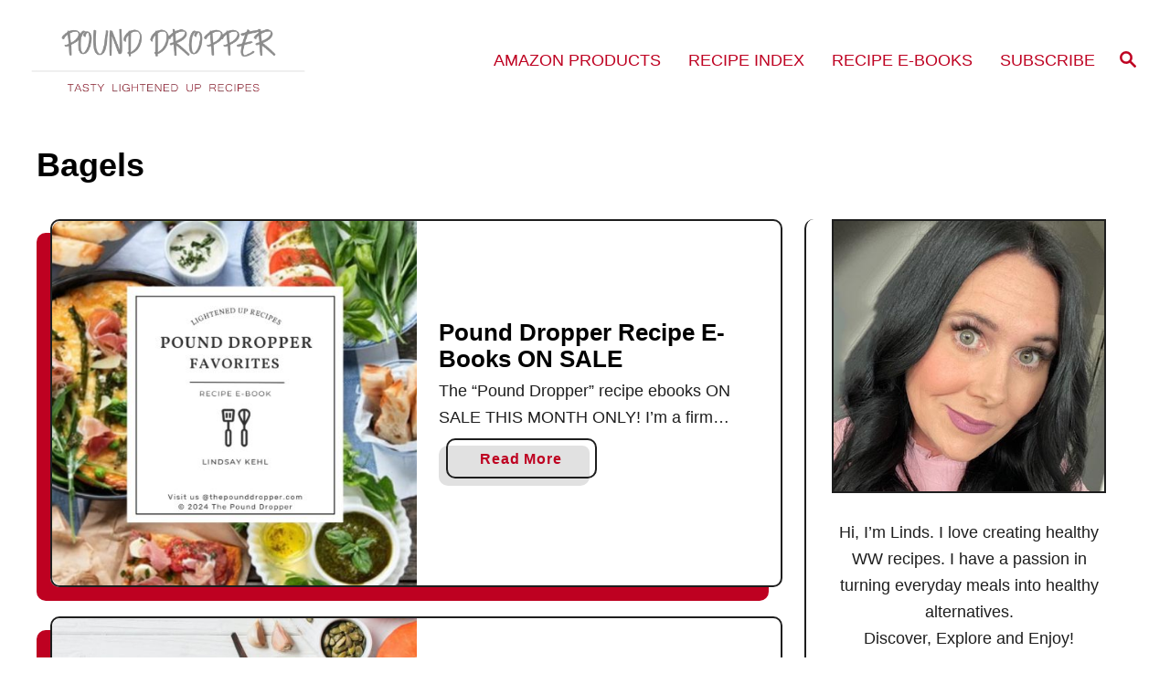

--- FILE ---
content_type: text/html; charset=UTF-8
request_url: https://thepounddropper.com/category/bagels/
body_size: 20331
content:
<!DOCTYPE html><html lang="en-US">
	<head>
				<meta charset="UTF-8">
		<meta name="viewport" content="width=device-width, initial-scale=1.0">
		<meta http-equiv="X-UA-Compatible" content="ie=edge">
		<script>var et_site_url='https://thepounddropper.com';var et_post_id='0';function et_core_page_resource_fallback(a,b){"undefined"===typeof b&&(b=a.sheet.cssRules&&0===a.sheet.cssRules.length);b&&(a.onerror=null,a.onload=null,a.href?a.href=et_site_url+"/?et_core_page_resource="+a.id+et_post_id:a.src&&(a.src=et_site_url+"/?et_core_page_resource="+a.id+et_post_id))}
</script><meta name='robots' content='index, follow, max-image-preview:large, max-snippet:-1, max-video-preview:-1' />

<!-- Begin Social Rocket v1.3.4 https://wpsocialrocket.com -->
<meta property="og:title" content="Category: &lt;span&gt;Bagels&lt;/span&gt;" />
<meta property="og:description" content="The &ldquo;Pound Dropper&rdquo; recipe ebooks ON SALE THIS MONTH ONLY! I&rsquo;m a firm believer that we can enjoy the foods we love to eat and still lose weight.I have a passion of taking everyday recipes and re-creating them into tasty lightened up dishes that everyone will love! Did you know the Weight Watchers program includes &hellip;" />
<meta name="twitter:card" content="summary_large_image">
<meta name="twitter:title" content="Category: &lt;span&gt;Bagels&lt;/span&gt;" />
<meta name="twitter:description" content="The &ldquo;Pound Dropper&rdquo; recipe ebooks ON SALE THIS MONTH ONLY! I&rsquo;m a firm believer that we can enjoy the foods we love to eat and still lose weight.I have a passion of taking everyday recipes and re-creating them into tasty lightened up dishes that everyone will love! Did you know the Weight Watchers program includes &hellip;" />
<!-- / Social Rocket -->

	<!-- This site is optimized with the Yoast SEO plugin v26.8 - https://yoast.com/product/yoast-seo-wordpress/ -->
	<title>Bagels Archives - Pound Dropper</title>
	<link rel="canonical" href="https://thepounddropper.com/category/bagels/" />
	<link rel="next" href="https://thepounddropper.com/category/bagels/page/2/" />
	<meta property="og:locale" content="en_US" />
	<meta property="og:type" content="article" />
	<meta property="og:title" content="Bagels Archives - Pound Dropper" />
	<meta property="og:url" content="https://thepounddropper.com/category/bagels/" />
	<meta property="og:site_name" content="Pound Dropper" />
	<meta name="twitter:card" content="summary_large_image" />
	<script type="application/ld+json" class="yoast-schema-graph">{"@context":"https://schema.org","@graph":[{"@type":"CollectionPage","@id":"https://thepounddropper.com/category/bagels/","url":"https://thepounddropper.com/category/bagels/","name":"Bagels Archives - Pound Dropper","isPartOf":{"@id":"https://thepounddropper.com/#website"},"primaryImageOfPage":{"@id":"https://thepounddropper.com/category/bagels/#primaryimage"},"image":{"@id":"https://thepounddropper.com/category/bagels/#primaryimage"},"thumbnailUrl":"https://thepounddropper.com/wp-content/uploads/edd/2024/04/Pound-Dropper-Favorites.jpg","breadcrumb":{"@id":"https://thepounddropper.com/category/bagels/#breadcrumb"},"inLanguage":"en-US"},{"@type":"ImageObject","inLanguage":"en-US","@id":"https://thepounddropper.com/category/bagels/#primaryimage","url":"https://thepounddropper.com/wp-content/uploads/edd/2024/04/Pound-Dropper-Favorites.jpg","contentUrl":"https://thepounddropper.com/wp-content/uploads/edd/2024/04/Pound-Dropper-Favorites.jpg","width":770,"height":1041},{"@type":"BreadcrumbList","@id":"https://thepounddropper.com/category/bagels/#breadcrumb","itemListElement":[{"@type":"ListItem","position":1,"name":"Home","item":"https://thepounddropper.com/"},{"@type":"ListItem","position":2,"name":"Bagels"}]},{"@type":"WebSite","@id":"https://thepounddropper.com/#website","url":"https://thepounddropper.com/","name":"Pound Dropper","description":"WW Recipes-turning everyday meals into healthy alternatives","publisher":{"@id":"https://thepounddropper.com/#organization"},"potentialAction":[{"@type":"SearchAction","target":{"@type":"EntryPoint","urlTemplate":"https://thepounddropper.com/?s={search_term_string}"},"query-input":{"@type":"PropertyValueSpecification","valueRequired":true,"valueName":"search_term_string"}}],"inLanguage":"en-US"},{"@type":"Organization","@id":"https://thepounddropper.com/#organization","name":"Pound Dropper","url":"https://thepounddropper.com/","logo":{"@type":"ImageObject","inLanguage":"en-US","@id":"https://thepounddropper.com/#/schema/logo/image/","url":"https://thepounddropper.com/wp-content/uploads/2018/09/logo-6.png","contentUrl":"https://thepounddropper.com/wp-content/uploads/2018/09/logo-6.png","width":1696,"height":589,"caption":"Pound Dropper"},"image":{"@id":"https://thepounddropper.com/#/schema/logo/image/"},"sameAs":["https://www.facebook.com/wwpounddropper/","https://www.instagram.com/therealpounddropper/","https://www.pinterest.com/pounddropper/"]}]}</script>
	<!-- / Yoast SEO plugin. -->


<link rel='dns-prefetch' href='//scripts.mediavine.com' />
<link rel='dns-prefetch' href='//www.googletagmanager.com' />
<link rel='dns-prefetch' href='//js.stripe.com' />
<link rel="alternate" type="application/rss+xml" title="Pound Dropper &raquo; Feed" href="https://thepounddropper.com/feed/" />
<link rel="alternate" type="application/rss+xml" title="Pound Dropper &raquo; Comments Feed" href="https://thepounddropper.com/comments/feed/" />
<link rel="alternate" type="application/rss+xml" title="Pound Dropper &raquo; Bagels Category Feed" href="https://thepounddropper.com/category/bagels/feed/" />
<style type="text/css" id="mv-trellis-custom-css">:root{--mv-trellis-color-link:var(--mv-trellis-color-primary);--mv-trellis-color-link-hover:var(--mv-trellis-color-secondary);--mv-trellis-font-body:system,BlinkMacSystemFont,-apple-system,".SFNSText-Regular","San Francisco","Roboto","Segoe UI","Helvetica Neue","Lucida Grande",sans-serif;--mv-trellis-font-heading:system,BlinkMacSystemFont,-apple-system,".SFNSText-Regular","San Francisco","Roboto","Segoe UI","Helvetica Neue","Lucida Grande",sans-serif;--mv-trellis-font-size-ex-sm:0.750375rem;--mv-trellis-font-size-sm:0.984375rem;--mv-trellis-font-size:1.125rem;--mv-trellis-font-size-lg:1.265625rem;--mv-trellis-color-primary:#be0121;--mv-trellis-color-secondary:#000000;--mv-trellis-max-logo-size:150px;--mv-trellis-gutter-small:6px;--mv-trellis-gutter:12px;--mv-trellis-gutter-double:24px;--mv-trellis-gutter-large:24px;--mv-trellis-color-background-accent:#ffffff;--mv-trellis-h1-font-color:#000000;--mv-trellis-h1-font-size:2.25rem;--mv-trellis-heading-font-color:#000000;--mv-trellis-h2-font-size:1.6875rem;--mv-trellis-h3-font-size:1.5075rem;--mv-trellis-h4-font-size:1.4175rem;--mv-trellis-h5-font-size:1.26rem;--mv-trellis-h6-font-size:1.125rem;}</style><style id='wp-img-auto-sizes-contain-inline-css' type='text/css'>
img:is([sizes=auto i],[sizes^="auto," i]){contain-intrinsic-size:3000px 1500px}
/*# sourceURL=wp-img-auto-sizes-contain-inline-css */
</style>
<link rel='stylesheet' id='sb_instagram_styles-css' href='https://thepounddropper.com/wp-content/plugins/instagram-feed-pro/css/sb-instagram.min.css?ver=5.0' type='text/css' media='all' />
<style id='wp-block-library-inline-css' type='text/css'>
:root{--wp-block-synced-color:#7a00df;--wp-block-synced-color--rgb:122,0,223;--wp-bound-block-color:var(--wp-block-synced-color);--wp-editor-canvas-background:#ddd;--wp-admin-theme-color:#007cba;--wp-admin-theme-color--rgb:0,124,186;--wp-admin-theme-color-darker-10:#006ba1;--wp-admin-theme-color-darker-10--rgb:0,107,160.5;--wp-admin-theme-color-darker-20:#005a87;--wp-admin-theme-color-darker-20--rgb:0,90,135;--wp-admin-border-width-focus:2px}@media (min-resolution:192dpi){:root{--wp-admin-border-width-focus:1.5px}}.wp-element-button{cursor:pointer}:root .has-very-light-gray-background-color{background-color:#eee}:root .has-very-dark-gray-background-color{background-color:#313131}:root .has-very-light-gray-color{color:#eee}:root .has-very-dark-gray-color{color:#313131}:root .has-vivid-green-cyan-to-vivid-cyan-blue-gradient-background{background:linear-gradient(135deg,#00d084,#0693e3)}:root .has-purple-crush-gradient-background{background:linear-gradient(135deg,#34e2e4,#4721fb 50%,#ab1dfe)}:root .has-hazy-dawn-gradient-background{background:linear-gradient(135deg,#faaca8,#dad0ec)}:root .has-subdued-olive-gradient-background{background:linear-gradient(135deg,#fafae1,#67a671)}:root .has-atomic-cream-gradient-background{background:linear-gradient(135deg,#fdd79a,#004a59)}:root .has-nightshade-gradient-background{background:linear-gradient(135deg,#330968,#31cdcf)}:root .has-midnight-gradient-background{background:linear-gradient(135deg,#020381,#2874fc)}:root{--wp--preset--font-size--normal:16px;--wp--preset--font-size--huge:42px}.has-regular-font-size{font-size:1em}.has-larger-font-size{font-size:2.625em}.has-normal-font-size{font-size:var(--wp--preset--font-size--normal)}.has-huge-font-size{font-size:var(--wp--preset--font-size--huge)}.has-text-align-center{text-align:center}.has-text-align-left{text-align:left}.has-text-align-right{text-align:right}.has-fit-text{white-space:nowrap!important}#end-resizable-editor-section{display:none}.aligncenter{clear:both}.items-justified-left{justify-content:flex-start}.items-justified-center{justify-content:center}.items-justified-right{justify-content:flex-end}.items-justified-space-between{justify-content:space-between}.screen-reader-text{border:0;clip-path:inset(50%);height:1px;margin:-1px;overflow:hidden;padding:0;position:absolute;width:1px;word-wrap:normal!important}.screen-reader-text:focus{background-color:#ddd;clip-path:none;color:#444;display:block;font-size:1em;height:auto;left:5px;line-height:normal;padding:15px 23px 14px;text-decoration:none;top:5px;width:auto;z-index:100000}html :where(.has-border-color){border-style:solid}html :where([style*=border-top-color]){border-top-style:solid}html :where([style*=border-right-color]){border-right-style:solid}html :where([style*=border-bottom-color]){border-bottom-style:solid}html :where([style*=border-left-color]){border-left-style:solid}html :where([style*=border-width]){border-style:solid}html :where([style*=border-top-width]){border-top-style:solid}html :where([style*=border-right-width]){border-right-style:solid}html :where([style*=border-bottom-width]){border-bottom-style:solid}html :where([style*=border-left-width]){border-left-style:solid}html :where(img[class*=wp-image-]){height:auto;max-width:100%}:where(figure){margin:0 0 1em}html :where(.is-position-sticky){--wp-admin--admin-bar--position-offset:var(--wp-admin--admin-bar--height,0px)}@media screen and (max-width:600px){html :where(.is-position-sticky){--wp-admin--admin-bar--position-offset:0px}}

/*# sourceURL=wp-block-library-inline-css */
</style><style id='wp-block-list-inline-css' type='text/css'>
ol,ul{box-sizing:border-box}:root :where(.wp-block-list.has-background){padding:1.25em 2.375em}
/*# sourceURL=https://thepounddropper.com/wp-includes/blocks/list/style.min.css */
</style>
<style id='global-styles-inline-css' type='text/css'>
:root{--wp--preset--aspect-ratio--square: 1;--wp--preset--aspect-ratio--4-3: 4/3;--wp--preset--aspect-ratio--3-4: 3/4;--wp--preset--aspect-ratio--3-2: 3/2;--wp--preset--aspect-ratio--2-3: 2/3;--wp--preset--aspect-ratio--16-9: 16/9;--wp--preset--aspect-ratio--9-16: 9/16;--wp--preset--color--black: #000000;--wp--preset--color--cyan-bluish-gray: #abb8c3;--wp--preset--color--white: #ffffff;--wp--preset--color--pale-pink: #f78da7;--wp--preset--color--vivid-red: #cf2e2e;--wp--preset--color--luminous-vivid-orange: #ff6900;--wp--preset--color--luminous-vivid-amber: #fcb900;--wp--preset--color--light-green-cyan: #7bdcb5;--wp--preset--color--vivid-green-cyan: #00d084;--wp--preset--color--pale-cyan-blue: #8ed1fc;--wp--preset--color--vivid-cyan-blue: #0693e3;--wp--preset--color--vivid-purple: #9b51e0;--wp--preset--gradient--vivid-cyan-blue-to-vivid-purple: linear-gradient(135deg,rgb(6,147,227) 0%,rgb(155,81,224) 100%);--wp--preset--gradient--light-green-cyan-to-vivid-green-cyan: linear-gradient(135deg,rgb(122,220,180) 0%,rgb(0,208,130) 100%);--wp--preset--gradient--luminous-vivid-amber-to-luminous-vivid-orange: linear-gradient(135deg,rgb(252,185,0) 0%,rgb(255,105,0) 100%);--wp--preset--gradient--luminous-vivid-orange-to-vivid-red: linear-gradient(135deg,rgb(255,105,0) 0%,rgb(207,46,46) 100%);--wp--preset--gradient--very-light-gray-to-cyan-bluish-gray: linear-gradient(135deg,rgb(238,238,238) 0%,rgb(169,184,195) 100%);--wp--preset--gradient--cool-to-warm-spectrum: linear-gradient(135deg,rgb(74,234,220) 0%,rgb(151,120,209) 20%,rgb(207,42,186) 40%,rgb(238,44,130) 60%,rgb(251,105,98) 80%,rgb(254,248,76) 100%);--wp--preset--gradient--blush-light-purple: linear-gradient(135deg,rgb(255,206,236) 0%,rgb(152,150,240) 100%);--wp--preset--gradient--blush-bordeaux: linear-gradient(135deg,rgb(254,205,165) 0%,rgb(254,45,45) 50%,rgb(107,0,62) 100%);--wp--preset--gradient--luminous-dusk: linear-gradient(135deg,rgb(255,203,112) 0%,rgb(199,81,192) 50%,rgb(65,88,208) 100%);--wp--preset--gradient--pale-ocean: linear-gradient(135deg,rgb(255,245,203) 0%,rgb(182,227,212) 50%,rgb(51,167,181) 100%);--wp--preset--gradient--electric-grass: linear-gradient(135deg,rgb(202,248,128) 0%,rgb(113,206,126) 100%);--wp--preset--gradient--midnight: linear-gradient(135deg,rgb(2,3,129) 0%,rgb(40,116,252) 100%);--wp--preset--font-size--small: 13px;--wp--preset--font-size--medium: 20px;--wp--preset--font-size--large: 36px;--wp--preset--font-size--x-large: 42px;--wp--preset--spacing--20: 0.44rem;--wp--preset--spacing--30: 0.67rem;--wp--preset--spacing--40: 1rem;--wp--preset--spacing--50: 1.5rem;--wp--preset--spacing--60: 2.25rem;--wp--preset--spacing--70: 3.38rem;--wp--preset--spacing--80: 5.06rem;--wp--preset--shadow--natural: 6px 6px 9px rgba(0, 0, 0, 0.2);--wp--preset--shadow--deep: 12px 12px 50px rgba(0, 0, 0, 0.4);--wp--preset--shadow--sharp: 6px 6px 0px rgba(0, 0, 0, 0.2);--wp--preset--shadow--outlined: 6px 6px 0px -3px rgb(255, 255, 255), 6px 6px rgb(0, 0, 0);--wp--preset--shadow--crisp: 6px 6px 0px rgb(0, 0, 0);}:where(.is-layout-flex){gap: 0.5em;}:where(.is-layout-grid){gap: 0.5em;}body .is-layout-flex{display: flex;}.is-layout-flex{flex-wrap: wrap;align-items: center;}.is-layout-flex > :is(*, div){margin: 0;}body .is-layout-grid{display: grid;}.is-layout-grid > :is(*, div){margin: 0;}:where(.wp-block-columns.is-layout-flex){gap: 2em;}:where(.wp-block-columns.is-layout-grid){gap: 2em;}:where(.wp-block-post-template.is-layout-flex){gap: 1.25em;}:where(.wp-block-post-template.is-layout-grid){gap: 1.25em;}.has-black-color{color: var(--wp--preset--color--black) !important;}.has-cyan-bluish-gray-color{color: var(--wp--preset--color--cyan-bluish-gray) !important;}.has-white-color{color: var(--wp--preset--color--white) !important;}.has-pale-pink-color{color: var(--wp--preset--color--pale-pink) !important;}.has-vivid-red-color{color: var(--wp--preset--color--vivid-red) !important;}.has-luminous-vivid-orange-color{color: var(--wp--preset--color--luminous-vivid-orange) !important;}.has-luminous-vivid-amber-color{color: var(--wp--preset--color--luminous-vivid-amber) !important;}.has-light-green-cyan-color{color: var(--wp--preset--color--light-green-cyan) !important;}.has-vivid-green-cyan-color{color: var(--wp--preset--color--vivid-green-cyan) !important;}.has-pale-cyan-blue-color{color: var(--wp--preset--color--pale-cyan-blue) !important;}.has-vivid-cyan-blue-color{color: var(--wp--preset--color--vivid-cyan-blue) !important;}.has-vivid-purple-color{color: var(--wp--preset--color--vivid-purple) !important;}.has-black-background-color{background-color: var(--wp--preset--color--black) !important;}.has-cyan-bluish-gray-background-color{background-color: var(--wp--preset--color--cyan-bluish-gray) !important;}.has-white-background-color{background-color: var(--wp--preset--color--white) !important;}.has-pale-pink-background-color{background-color: var(--wp--preset--color--pale-pink) !important;}.has-vivid-red-background-color{background-color: var(--wp--preset--color--vivid-red) !important;}.has-luminous-vivid-orange-background-color{background-color: var(--wp--preset--color--luminous-vivid-orange) !important;}.has-luminous-vivid-amber-background-color{background-color: var(--wp--preset--color--luminous-vivid-amber) !important;}.has-light-green-cyan-background-color{background-color: var(--wp--preset--color--light-green-cyan) !important;}.has-vivid-green-cyan-background-color{background-color: var(--wp--preset--color--vivid-green-cyan) !important;}.has-pale-cyan-blue-background-color{background-color: var(--wp--preset--color--pale-cyan-blue) !important;}.has-vivid-cyan-blue-background-color{background-color: var(--wp--preset--color--vivid-cyan-blue) !important;}.has-vivid-purple-background-color{background-color: var(--wp--preset--color--vivid-purple) !important;}.has-black-border-color{border-color: var(--wp--preset--color--black) !important;}.has-cyan-bluish-gray-border-color{border-color: var(--wp--preset--color--cyan-bluish-gray) !important;}.has-white-border-color{border-color: var(--wp--preset--color--white) !important;}.has-pale-pink-border-color{border-color: var(--wp--preset--color--pale-pink) !important;}.has-vivid-red-border-color{border-color: var(--wp--preset--color--vivid-red) !important;}.has-luminous-vivid-orange-border-color{border-color: var(--wp--preset--color--luminous-vivid-orange) !important;}.has-luminous-vivid-amber-border-color{border-color: var(--wp--preset--color--luminous-vivid-amber) !important;}.has-light-green-cyan-border-color{border-color: var(--wp--preset--color--light-green-cyan) !important;}.has-vivid-green-cyan-border-color{border-color: var(--wp--preset--color--vivid-green-cyan) !important;}.has-pale-cyan-blue-border-color{border-color: var(--wp--preset--color--pale-cyan-blue) !important;}.has-vivid-cyan-blue-border-color{border-color: var(--wp--preset--color--vivid-cyan-blue) !important;}.has-vivid-purple-border-color{border-color: var(--wp--preset--color--vivid-purple) !important;}.has-vivid-cyan-blue-to-vivid-purple-gradient-background{background: var(--wp--preset--gradient--vivid-cyan-blue-to-vivid-purple) !important;}.has-light-green-cyan-to-vivid-green-cyan-gradient-background{background: var(--wp--preset--gradient--light-green-cyan-to-vivid-green-cyan) !important;}.has-luminous-vivid-amber-to-luminous-vivid-orange-gradient-background{background: var(--wp--preset--gradient--luminous-vivid-amber-to-luminous-vivid-orange) !important;}.has-luminous-vivid-orange-to-vivid-red-gradient-background{background: var(--wp--preset--gradient--luminous-vivid-orange-to-vivid-red) !important;}.has-very-light-gray-to-cyan-bluish-gray-gradient-background{background: var(--wp--preset--gradient--very-light-gray-to-cyan-bluish-gray) !important;}.has-cool-to-warm-spectrum-gradient-background{background: var(--wp--preset--gradient--cool-to-warm-spectrum) !important;}.has-blush-light-purple-gradient-background{background: var(--wp--preset--gradient--blush-light-purple) !important;}.has-blush-bordeaux-gradient-background{background: var(--wp--preset--gradient--blush-bordeaux) !important;}.has-luminous-dusk-gradient-background{background: var(--wp--preset--gradient--luminous-dusk) !important;}.has-pale-ocean-gradient-background{background: var(--wp--preset--gradient--pale-ocean) !important;}.has-electric-grass-gradient-background{background: var(--wp--preset--gradient--electric-grass) !important;}.has-midnight-gradient-background{background: var(--wp--preset--gradient--midnight) !important;}.has-small-font-size{font-size: var(--wp--preset--font-size--small) !important;}.has-medium-font-size{font-size: var(--wp--preset--font-size--medium) !important;}.has-large-font-size{font-size: var(--wp--preset--font-size--large) !important;}.has-x-large-font-size{font-size: var(--wp--preset--font-size--x-large) !important;}
/*# sourceURL=global-styles-inline-css */
</style>

<style id='classic-theme-styles-inline-css' type='text/css'>
/*! This file is auto-generated */
.wp-block-button__link{color:#fff;background-color:#32373c;border-radius:9999px;box-shadow:none;text-decoration:none;padding:calc(.667em + 2px) calc(1.333em + 2px);font-size:1.125em}.wp-block-file__button{background:#32373c;color:#fff;text-decoration:none}
/*# sourceURL=/wp-includes/css/classic-themes.min.css */
</style>
<link rel='stylesheet' id='edd-blocks-css' href='https://thepounddropper.com/wp-content/plugins/easy-digital-downloads-pro/includes/blocks/assets/css/edd-blocks.css?ver=3.6.4' type='text/css' media='all' />
<style id='edd-blocks-inline-css' type='text/css'>
body{--edd-blocks-button-background:#85a2bf;}.edd-submit,.has-edd-button-background-color{background-color: var(--edd-blocks-button-background) !important;} .has-edd-button-background-text-color{color: var(--edd-blocks-button-background) !important;}
/*# sourceURL=edd-blocks-inline-css */
</style>
<link rel='stylesheet' id='edd-styles-css' href='https://thepounddropper.com/wp-content/plugins/easy-digital-downloads-pro/assets/build/css/frontend/edd.min.css?ver=3.6.4' type='text/css' media='all' />
<link rel='stylesheet' id='social_rocket-css' href='https://thepounddropper.com/wp-content/plugins/social-rocket-pro/core/assets/css/style.css?ver=1.3.4' type='text/css' media='all' />
<style id='social_rocket-inline-css' type='text/css'>

					 .social-rocket-buffer .social-rocket-button-icon,
					 .social-rocket-buffer .social-rocket-button-cta,
					 .social-rocket-buffer .social-rocket-button-count {
						color: #be0121;
					}
				
					 .social-rocket-button.social-rocket-buffer {
						background-color: transparent;
					}
				
					 .social-rocket-button.social-rocket-buffer {
						border-color: #be0121;
					}
				
					 .social-rocket-buffer:hover .social-rocket-button-icon,
					 .social-rocket-buffer:hover .social-rocket-button-cta,
					 .social-rocket-buffer:hover .social-rocket-button-count {
						color: #ffffff;
					}
					 .social-rocket-buffer:hover .social-rocket-button-icon svg,
					 .social-rocket-buffer:hover .social-rocket-button-icon svg g,
					 .social-rocket-buffer:hover .social-rocket-button-icon svg path {
						fill: #ffffff;
					}
				
					 .social-rocket-button.social-rocket-buffer:hover {
						background-color: #be0121;
					}
				
					 .social-rocket-button.social-rocket-buffer:hover {
						border-color: #be0121;
					}
				
					 .social-rocket-facebook .social-rocket-button-icon,
					 .social-rocket-facebook .social-rocket-button-cta,
					 .social-rocket-facebook .social-rocket-button-count {
						color: #be0121;
					}
				
					 .social-rocket-button.social-rocket-facebook {
						background-color: transparent;
					}
				
					 .social-rocket-button.social-rocket-facebook {
						border-color: #be0121;
					}
				
					 .social-rocket-facebook:hover .social-rocket-button-icon,
					 .social-rocket-facebook:hover .social-rocket-button-cta,
					 .social-rocket-facebook:hover .social-rocket-button-count {
						color: #ffffff;
					}
					 .social-rocket-facebook:hover .social-rocket-button-icon svg,
					 .social-rocket-facebook:hover .social-rocket-button-icon svg g,
					 .social-rocket-facebook:hover .social-rocket-button-icon svg path {
						fill: #ffffff;
					}
				
					 .social-rocket-button.social-rocket-facebook:hover {
						background-color: #be0121;
					}
				
					 .social-rocket-button.social-rocket-facebook:hover {
						border-color: #be0121;
					}
				
					 .social-rocket-linkedin .social-rocket-button-icon,
					 .social-rocket-linkedin .social-rocket-button-cta,
					 .social-rocket-linkedin .social-rocket-button-count {
						color: #be0121;
					}
				
					 .social-rocket-button.social-rocket-linkedin {
						background-color: transparent;
					}
				
					 .social-rocket-button.social-rocket-linkedin {
						border-color: #be0121;
					}
				
					 .social-rocket-linkedin:hover .social-rocket-button-icon,
					 .social-rocket-linkedin:hover .social-rocket-button-cta,
					 .social-rocket-linkedin:hover .social-rocket-button-count {
						color: #ffffff;
					}
					 .social-rocket-linkedin:hover .social-rocket-button-icon svg,
					 .social-rocket-linkedin:hover .social-rocket-button-icon svg g,
					 .social-rocket-linkedin:hover .social-rocket-button-icon svg path {
						fill: #ffffff;
					}
				
					 .social-rocket-button.social-rocket-linkedin:hover {
						background-color: #be0121;
					}
				
					 .social-rocket-button.social-rocket-linkedin:hover {
						border-color: #be0121;
					}
				
					 .social-rocket-mix .social-rocket-button-icon,
					 .social-rocket-mix .social-rocket-button-cta,
					 .social-rocket-mix .social-rocket-button-count {
						color: #be0121;
					}
				
					 .social-rocket-button.social-rocket-mix {
						background-color: transparent;
					}
				
					 .social-rocket-button.social-rocket-mix {
						border-color: #be0121;
					}
				
					 .social-rocket-mix:hover .social-rocket-button-icon,
					 .social-rocket-mix:hover .social-rocket-button-cta,
					 .social-rocket-mix:hover .social-rocket-button-count {
						color: #ffffff;
					}
					 .social-rocket-mix:hover .social-rocket-button-icon svg,
					 .social-rocket-mix:hover .social-rocket-button-icon svg g,
					 .social-rocket-mix:hover .social-rocket-button-icon svg path {
						fill: #ffffff;
					}
				
					 .social-rocket-button.social-rocket-mix:hover {
						background-color: #be0121;
					}
				
					 .social-rocket-button.social-rocket-mix:hover {
						border-color: #be0121;
					}
				
					 .social-rocket-pinterest .social-rocket-button-icon,
					 .social-rocket-pinterest .social-rocket-button-cta,
					 .social-rocket-pinterest .social-rocket-button-count {
						color: #be0121;
					}
				
					 .social-rocket-button.social-rocket-pinterest {
						background-color: transparent;
					}
				
					 .social-rocket-button.social-rocket-pinterest {
						border-color: #be0121;
					}
				
					 .social-rocket-pinterest:hover .social-rocket-button-icon,
					 .social-rocket-pinterest:hover .social-rocket-button-cta,
					 .social-rocket-pinterest:hover .social-rocket-button-count {
						color: #ffffff;
					}
					 .social-rocket-pinterest:hover .social-rocket-button-icon svg,
					 .social-rocket-pinterest:hover .social-rocket-button-icon svg g,
					 .social-rocket-pinterest:hover .social-rocket-button-icon svg path {
						fill: #ffffff;
					}
				
					 .social-rocket-button.social-rocket-pinterest:hover {
						background-color: #be0121;
					}
				
					 .social-rocket-button.social-rocket-pinterest:hover {
						border-color: #be0121;
					}
				
					 .social-rocket-reddit .social-rocket-button-icon,
					 .social-rocket-reddit .social-rocket-button-cta,
					 .social-rocket-reddit .social-rocket-button-count {
						color: #be0121;
					}
				
					 .social-rocket-button.social-rocket-reddit {
						background-color: transparent;
					}
				
					 .social-rocket-button.social-rocket-reddit {
						border-color: #be0121;
					}
				
					 .social-rocket-reddit:hover .social-rocket-button-icon,
					 .social-rocket-reddit:hover .social-rocket-button-cta,
					 .social-rocket-reddit:hover .social-rocket-button-count {
						color: #ffffff;
					}
					 .social-rocket-reddit:hover .social-rocket-button-icon svg,
					 .social-rocket-reddit:hover .social-rocket-button-icon svg g,
					 .social-rocket-reddit:hover .social-rocket-button-icon svg path {
						fill: #ffffff;
					}
				
					 .social-rocket-button.social-rocket-reddit:hover {
						background-color: #be0121;
					}
				
					 .social-rocket-button.social-rocket-reddit:hover {
						border-color: #be0121;
					}
				
					 .social-rocket-twitter .social-rocket-button-icon,
					 .social-rocket-twitter .social-rocket-button-cta,
					 .social-rocket-twitter .social-rocket-button-count {
						color: #be0121;
					}
				
					 .social-rocket-button.social-rocket-twitter {
						background-color: transparent;
					}
				
					 .social-rocket-button.social-rocket-twitter {
						border-color: #be0121;
					}
				
					 .social-rocket-twitter:hover .social-rocket-button-icon,
					 .social-rocket-twitter:hover .social-rocket-button-cta,
					 .social-rocket-twitter:hover .social-rocket-button-count {
						color: #ffffff;
					}
					 .social-rocket-twitter:hover .social-rocket-button-icon svg,
					 .social-rocket-twitter:hover .social-rocket-button-icon svg g,
					 .social-rocket-twitter:hover .social-rocket-button-icon svg path {
						fill: #ffffff;
					}
				
					 .social-rocket-button.social-rocket-twitter:hover {
						background-color: #be0121;
					}
				
					 .social-rocket-button.social-rocket-twitter:hover {
						border-color: #be0121;
					}
				
					 .social-rocket-email .social-rocket-button-icon,
					 .social-rocket-email .social-rocket-button-cta,
					 .social-rocket-email .social-rocket-button-count {
						color: #be0121;
					}
				
					 .social-rocket-button.social-rocket-email {
						background-color: transparent;
					}
				
					 .social-rocket-button.social-rocket-email {
						border-color: #be0121;
					}
				
					 .social-rocket-email:hover .social-rocket-button-icon,
					 .social-rocket-email:hover .social-rocket-button-cta,
					 .social-rocket-email:hover .social-rocket-button-count {
						color: #ffffff;
					}
					 .social-rocket-email:hover .social-rocket-button-icon svg,
					 .social-rocket-email:hover .social-rocket-button-icon svg g,
					 .social-rocket-email:hover .social-rocket-button-icon svg path {
						fill: #ffffff;
					}
				
					 .social-rocket-button.social-rocket-email:hover {
						background-color: #be0121;
					}
				
					 .social-rocket-button.social-rocket-email:hover {
						border-color: #be0121;
					}
				
					 .social-rocket-print .social-rocket-button-icon,
					 .social-rocket-print .social-rocket-button-cta,
					 .social-rocket-print .social-rocket-button-count {
						color: #be0121;
					}
				
					 .social-rocket-button.social-rocket-print {
						background-color: transparent;
					}
				
					 .social-rocket-button.social-rocket-print {
						border-color: #be0121;
					}
				
					 .social-rocket-print:hover .social-rocket-button-icon,
					 .social-rocket-print:hover .social-rocket-button-cta,
					 .social-rocket-print:hover .social-rocket-button-count {
						color: #ffffff;
					}
					 .social-rocket-print:hover .social-rocket-button-icon svg,
					 .social-rocket-print:hover .social-rocket-button-icon svg g,
					 .social-rocket-print:hover .social-rocket-button-icon svg path {
						fill: #ffffff;
					}
				
					 .social-rocket-button.social-rocket-print:hover {
						background-color: #be0121;
					}
				
					 .social-rocket-button.social-rocket-print:hover {
						border-color: #be0121;
					}
				
					 .social-rocket-amazon .social-rocket-button-icon,
					 .social-rocket-amazon .social-rocket-button-cta,
					 .social-rocket-amazon .social-rocket-button-count {
						color: #be0121;
					}
				
					 .social-rocket-button.social-rocket-amazon {
						background-color: transparent;
					}
				
					 .social-rocket-button.social-rocket-amazon {
						border-color: #be0121;
					}
				
					 .social-rocket-amazon:hover .social-rocket-button-icon,
					 .social-rocket-amazon:hover .social-rocket-button-cta,
					 .social-rocket-amazon:hover .social-rocket-button-count {
						color: #ffffff;
					}
					 .social-rocket-amazon:hover .social-rocket-button-icon svg,
					 .social-rocket-amazon:hover .social-rocket-button-icon svg g,
					 .social-rocket-amazon:hover .social-rocket-button-icon svg path {
						fill: #ffffff;
					}
				
					 .social-rocket-button.social-rocket-amazon:hover {
						background-color: #be0121;
					}
				
					 .social-rocket-button.social-rocket-amazon:hover {
						border-color: #be0121;
					}
				
					 .social-rocket-blogger .social-rocket-button-icon,
					 .social-rocket-blogger .social-rocket-button-cta,
					 .social-rocket-blogger .social-rocket-button-count {
						color: #be0121;
					}
				
					 .social-rocket-button.social-rocket-blogger {
						background-color: transparent;
					}
				
					 .social-rocket-button.social-rocket-blogger {
						border-color: #be0121;
					}
				
					 .social-rocket-blogger:hover .social-rocket-button-icon,
					 .social-rocket-blogger:hover .social-rocket-button-cta,
					 .social-rocket-blogger:hover .social-rocket-button-count {
						color: #ffffff;
					}
					 .social-rocket-blogger:hover .social-rocket-button-icon svg,
					 .social-rocket-blogger:hover .social-rocket-button-icon svg g,
					 .social-rocket-blogger:hover .social-rocket-button-icon svg path {
						fill: #ffffff;
					}
				
					 .social-rocket-button.social-rocket-blogger:hover {
						background-color: #be0121;
					}
				
					 .social-rocket-button.social-rocket-blogger:hover {
						border-color: #be0121;
					}
				
					 .social-rocket-delicious .social-rocket-button-icon,
					 .social-rocket-delicious .social-rocket-button-cta,
					 .social-rocket-delicious .social-rocket-button-count {
						color: #be0121;
					}
				
					 .social-rocket-button.social-rocket-delicious {
						background-color: transparent;
					}
				
					 .social-rocket-button.social-rocket-delicious {
						border-color: #be0121;
					}
				
					 .social-rocket-delicious:hover .social-rocket-button-icon,
					 .social-rocket-delicious:hover .social-rocket-button-cta,
					 .social-rocket-delicious:hover .social-rocket-button-count {
						color: #ffffff;
					}
					 .social-rocket-delicious:hover .social-rocket-button-icon svg,
					 .social-rocket-delicious:hover .social-rocket-button-icon svg g,
					 .social-rocket-delicious:hover .social-rocket-button-icon svg path {
						fill: #ffffff;
					}
				
					 .social-rocket-button.social-rocket-delicious:hover {
						background-color: #be0121;
					}
				
					 .social-rocket-button.social-rocket-delicious:hover {
						border-color: #be0121;
					}
				
					 .social-rocket-digg .social-rocket-button-icon,
					 .social-rocket-digg .social-rocket-button-cta,
					 .social-rocket-digg .social-rocket-button-count {
						color: #be0121;
					}
				
					 .social-rocket-button.social-rocket-digg {
						background-color: transparent;
					}
				
					 .social-rocket-button.social-rocket-digg {
						border-color: #be0121;
					}
				
					 .social-rocket-digg:hover .social-rocket-button-icon,
					 .social-rocket-digg:hover .social-rocket-button-cta,
					 .social-rocket-digg:hover .social-rocket-button-count {
						color: #ffffff;
					}
					 .social-rocket-digg:hover .social-rocket-button-icon svg,
					 .social-rocket-digg:hover .social-rocket-button-icon svg g,
					 .social-rocket-digg:hover .social-rocket-button-icon svg path {
						fill: #ffffff;
					}
				
					 .social-rocket-button.social-rocket-digg:hover {
						background-color: #be0121;
					}
				
					 .social-rocket-button.social-rocket-digg:hover {
						border-color: #be0121;
					}
				
					 .social-rocket-evernote .social-rocket-button-icon,
					 .social-rocket-evernote .social-rocket-button-cta,
					 .social-rocket-evernote .social-rocket-button-count {
						color: #be0121;
					}
				
					 .social-rocket-button.social-rocket-evernote {
						background-color: transparent;
					}
				
					 .social-rocket-button.social-rocket-evernote {
						border-color: #be0121;
					}
				
					 .social-rocket-evernote:hover .social-rocket-button-icon,
					 .social-rocket-evernote:hover .social-rocket-button-cta,
					 .social-rocket-evernote:hover .social-rocket-button-count {
						color: #ffffff;
					}
					 .social-rocket-evernote:hover .social-rocket-button-icon svg,
					 .social-rocket-evernote:hover .social-rocket-button-icon svg g,
					 .social-rocket-evernote:hover .social-rocket-button-icon svg path {
						fill: #ffffff;
					}
				
					 .social-rocket-button.social-rocket-evernote:hover {
						background-color: #be0121;
					}
				
					 .social-rocket-button.social-rocket-evernote:hover {
						border-color: #be0121;
					}
				
					 .social-rocket-facebook_messenger .social-rocket-button-icon,
					 .social-rocket-facebook_messenger .social-rocket-button-cta,
					 .social-rocket-facebook_messenger .social-rocket-button-count {
						color: #be0121;
					}
				
					 .social-rocket-button.social-rocket-facebook_messenger {
						background-color: transparent;
					}
				
					 .social-rocket-button.social-rocket-facebook_messenger {
						border-color: #be0121;
					}
				
					 .social-rocket-facebook_messenger:hover .social-rocket-button-icon,
					 .social-rocket-facebook_messenger:hover .social-rocket-button-cta,
					 .social-rocket-facebook_messenger:hover .social-rocket-button-count {
						color: #ffffff;
					}
					 .social-rocket-facebook_messenger:hover .social-rocket-button-icon svg,
					 .social-rocket-facebook_messenger:hover .social-rocket-button-icon svg g,
					 .social-rocket-facebook_messenger:hover .social-rocket-button-icon svg path {
						fill: #ffffff;
					}
				
					 .social-rocket-button.social-rocket-facebook_messenger:hover {
						background-color: #be0121;
					}
				
					 .social-rocket-button.social-rocket-facebook_messenger:hover {
						border-color: #be0121;
					}
				
					 .social-rocket-flipboard .social-rocket-button-icon,
					 .social-rocket-flipboard .social-rocket-button-cta,
					 .social-rocket-flipboard .social-rocket-button-count {
						color: #be0121;
					}
				
					 .social-rocket-button.social-rocket-flipboard {
						background-color: transparent;
					}
				
					 .social-rocket-button.social-rocket-flipboard {
						border-color: #be0121;
					}
				
					 .social-rocket-flipboard:hover .social-rocket-button-icon,
					 .social-rocket-flipboard:hover .social-rocket-button-cta,
					 .social-rocket-flipboard:hover .social-rocket-button-count {
						color: #ffffff;
					}
					 .social-rocket-flipboard:hover .social-rocket-button-icon svg,
					 .social-rocket-flipboard:hover .social-rocket-button-icon svg g,
					 .social-rocket-flipboard:hover .social-rocket-button-icon svg path {
						fill: #ffffff;
					}
				
					 .social-rocket-button.social-rocket-flipboard:hover {
						background-color: #be0121;
					}
				
					 .social-rocket-button.social-rocket-flipboard:hover {
						border-color: #be0121;
					}
				
					 .social-rocket-google_bookmarks .social-rocket-button-icon,
					 .social-rocket-google_bookmarks .social-rocket-button-cta,
					 .social-rocket-google_bookmarks .social-rocket-button-count {
						color: #be0121;
					}
				
					 .social-rocket-button.social-rocket-google_bookmarks {
						background-color: transparent;
					}
				
					 .social-rocket-button.social-rocket-google_bookmarks {
						border-color: #be0121;
					}
				
					 .social-rocket-google_bookmarks:hover .social-rocket-button-icon,
					 .social-rocket-google_bookmarks:hover .social-rocket-button-cta,
					 .social-rocket-google_bookmarks:hover .social-rocket-button-count {
						color: #ffffff;
					}
					 .social-rocket-google_bookmarks:hover .social-rocket-button-icon svg,
					 .social-rocket-google_bookmarks:hover .social-rocket-button-icon svg g,
					 .social-rocket-google_bookmarks:hover .social-rocket-button-icon svg path {
						fill: #ffffff;
					}
				
					 .social-rocket-button.social-rocket-google_bookmarks:hover {
						background-color: #be0121;
					}
				
					 .social-rocket-button.social-rocket-google_bookmarks:hover {
						border-color: #be0121;
					}
				
					 .social-rocket-hacker_news .social-rocket-button-icon,
					 .social-rocket-hacker_news .social-rocket-button-cta,
					 .social-rocket-hacker_news .social-rocket-button-count {
						color: #be0121;
					}
				
					 .social-rocket-button.social-rocket-hacker_news {
						background-color: transparent;
					}
				
					 .social-rocket-button.social-rocket-hacker_news {
						border-color: #be0121;
					}
				
					 .social-rocket-hacker_news:hover .social-rocket-button-icon,
					 .social-rocket-hacker_news:hover .social-rocket-button-cta,
					 .social-rocket-hacker_news:hover .social-rocket-button-count {
						color: #ffffff;
					}
					 .social-rocket-hacker_news:hover .social-rocket-button-icon svg,
					 .social-rocket-hacker_news:hover .social-rocket-button-icon svg g,
					 .social-rocket-hacker_news:hover .social-rocket-button-icon svg path {
						fill: #ffffff;
					}
				
					 .social-rocket-button.social-rocket-hacker_news:hover {
						background-color: #be0121;
					}
				
					 .social-rocket-button.social-rocket-hacker_news:hover {
						border-color: #be0121;
					}
				
					 .social-rocket-line .social-rocket-button-icon,
					 .social-rocket-line .social-rocket-button-cta,
					 .social-rocket-line .social-rocket-button-count {
						color: #be0121;
					}
				
					 .social-rocket-button.social-rocket-line {
						background-color: transparent;
					}
				
					 .social-rocket-button.social-rocket-line {
						border-color: #be0121;
					}
				
					 .social-rocket-line:hover .social-rocket-button-icon,
					 .social-rocket-line:hover .social-rocket-button-cta,
					 .social-rocket-line:hover .social-rocket-button-count {
						color: #ffffff;
					}
					 .social-rocket-line:hover .social-rocket-button-icon svg,
					 .social-rocket-line:hover .social-rocket-button-icon svg g,
					 .social-rocket-line:hover .social-rocket-button-icon svg path {
						fill: #ffffff;
					}
				
					 .social-rocket-button.social-rocket-line:hover {
						background-color: #be0121;
					}
				
					 .social-rocket-button.social-rocket-line:hover {
						border-color: #be0121;
					}
				
					 .social-rocket-livejournal .social-rocket-button-icon,
					 .social-rocket-livejournal .social-rocket-button-cta,
					 .social-rocket-livejournal .social-rocket-button-count {
						color: #be0121;
					}
				
					 .social-rocket-button.social-rocket-livejournal {
						background-color: transparent;
					}
				
					 .social-rocket-button.social-rocket-livejournal {
						border-color: #be0121;
					}
				
					 .social-rocket-livejournal:hover .social-rocket-button-icon,
					 .social-rocket-livejournal:hover .social-rocket-button-cta,
					 .social-rocket-livejournal:hover .social-rocket-button-count {
						color: #ffffff;
					}
					 .social-rocket-livejournal:hover .social-rocket-button-icon svg,
					 .social-rocket-livejournal:hover .social-rocket-button-icon svg g,
					 .social-rocket-livejournal:hover .social-rocket-button-icon svg path {
						fill: #ffffff;
					}
				
					 .social-rocket-button.social-rocket-livejournal:hover {
						background-color: #be0121;
					}
				
					 .social-rocket-button.social-rocket-livejournal:hover {
						border-color: #be0121;
					}
				
					 .social-rocket-myspace .social-rocket-button-icon,
					 .social-rocket-myspace .social-rocket-button-cta,
					 .social-rocket-myspace .social-rocket-button-count {
						color: #be0121;
					}
				
					 .social-rocket-button.social-rocket-myspace {
						background-color: transparent;
					}
				
					 .social-rocket-button.social-rocket-myspace {
						border-color: #be0121;
					}
				
					 .social-rocket-myspace:hover .social-rocket-button-icon,
					 .social-rocket-myspace:hover .social-rocket-button-cta,
					 .social-rocket-myspace:hover .social-rocket-button-count {
						color: #ffffff;
					}
					 .social-rocket-myspace:hover .social-rocket-button-icon svg,
					 .social-rocket-myspace:hover .social-rocket-button-icon svg g,
					 .social-rocket-myspace:hover .social-rocket-button-icon svg path {
						fill: #ffffff;
					}
				
					 .social-rocket-button.social-rocket-myspace:hover {
						background-color: #be0121;
					}
				
					 .social-rocket-button.social-rocket-myspace:hover {
						border-color: #be0121;
					}
				
					 .social-rocket-pocket .social-rocket-button-icon,
					 .social-rocket-pocket .social-rocket-button-cta,
					 .social-rocket-pocket .social-rocket-button-count {
						color: #be0121;
					}
				
					 .social-rocket-button.social-rocket-pocket {
						background-color: transparent;
					}
				
					 .social-rocket-button.social-rocket-pocket {
						border-color: #be0121;
					}
				
					 .social-rocket-pocket:hover .social-rocket-button-icon,
					 .social-rocket-pocket:hover .social-rocket-button-cta,
					 .social-rocket-pocket:hover .social-rocket-button-count {
						color: #ffffff;
					}
					 .social-rocket-pocket:hover .social-rocket-button-icon svg,
					 .social-rocket-pocket:hover .social-rocket-button-icon svg g,
					 .social-rocket-pocket:hover .social-rocket-button-icon svg path {
						fill: #ffffff;
					}
				
					 .social-rocket-button.social-rocket-pocket:hover {
						background-color: #be0121;
					}
				
					 .social-rocket-button.social-rocket-pocket:hover {
						border-color: #be0121;
					}
				
					 .social-rocket-skype .social-rocket-button-icon,
					 .social-rocket-skype .social-rocket-button-cta,
					 .social-rocket-skype .social-rocket-button-count {
						color: #be0121;
					}
				
					 .social-rocket-button.social-rocket-skype {
						background-color: transparent;
					}
				
					 .social-rocket-button.social-rocket-skype {
						border-color: #be0121;
					}
				
					 .social-rocket-skype:hover .social-rocket-button-icon,
					 .social-rocket-skype:hover .social-rocket-button-cta,
					 .social-rocket-skype:hover .social-rocket-button-count {
						color: #ffffff;
					}
					 .social-rocket-skype:hover .social-rocket-button-icon svg,
					 .social-rocket-skype:hover .social-rocket-button-icon svg g,
					 .social-rocket-skype:hover .social-rocket-button-icon svg path {
						fill: #ffffff;
					}
				
					 .social-rocket-button.social-rocket-skype:hover {
						background-color: #be0121;
					}
				
					 .social-rocket-button.social-rocket-skype:hover {
						border-color: #be0121;
					}
				
					 .social-rocket-sms .social-rocket-button-icon,
					 .social-rocket-sms .social-rocket-button-cta,
					 .social-rocket-sms .social-rocket-button-count {
						color: #be0121;
					}
				
					 .social-rocket-button.social-rocket-sms {
						background-color: transparent;
					}
				
					 .social-rocket-button.social-rocket-sms {
						border-color: #be0121;
					}
				
					 .social-rocket-sms:hover .social-rocket-button-icon,
					 .social-rocket-sms:hover .social-rocket-button-cta,
					 .social-rocket-sms:hover .social-rocket-button-count {
						color: #ffffff;
					}
					 .social-rocket-sms:hover .social-rocket-button-icon svg,
					 .social-rocket-sms:hover .social-rocket-button-icon svg g,
					 .social-rocket-sms:hover .social-rocket-button-icon svg path {
						fill: #ffffff;
					}
				
					 .social-rocket-button.social-rocket-sms:hover {
						background-color: #be0121;
					}
				
					 .social-rocket-button.social-rocket-sms:hover {
						border-color: #be0121;
					}
				
					 .social-rocket-telegram .social-rocket-button-icon,
					 .social-rocket-telegram .social-rocket-button-cta,
					 .social-rocket-telegram .social-rocket-button-count {
						color: #be0121;
					}
				
					 .social-rocket-button.social-rocket-telegram {
						background-color: transparent;
					}
				
					 .social-rocket-button.social-rocket-telegram {
						border-color: #be0121;
					}
				
					 .social-rocket-telegram:hover .social-rocket-button-icon,
					 .social-rocket-telegram:hover .social-rocket-button-cta,
					 .social-rocket-telegram:hover .social-rocket-button-count {
						color: #ffffff;
					}
					 .social-rocket-telegram:hover .social-rocket-button-icon svg,
					 .social-rocket-telegram:hover .social-rocket-button-icon svg g,
					 .social-rocket-telegram:hover .social-rocket-button-icon svg path {
						fill: #ffffff;
					}
				
					 .social-rocket-button.social-rocket-telegram:hover {
						background-color: #be0121;
					}
				
					 .social-rocket-button.social-rocket-telegram:hover {
						border-color: #be0121;
					}
				
					 .social-rocket-trello .social-rocket-button-icon,
					 .social-rocket-trello .social-rocket-button-cta,
					 .social-rocket-trello .social-rocket-button-count {
						color: #be0121;
					}
				
					 .social-rocket-button.social-rocket-trello {
						background-color: transparent;
					}
				
					 .social-rocket-button.social-rocket-trello {
						border-color: #be0121;
					}
				
					 .social-rocket-trello:hover .social-rocket-button-icon,
					 .social-rocket-trello:hover .social-rocket-button-cta,
					 .social-rocket-trello:hover .social-rocket-button-count {
						color: #ffffff;
					}
					 .social-rocket-trello:hover .social-rocket-button-icon svg,
					 .social-rocket-trello:hover .social-rocket-button-icon svg g,
					 .social-rocket-trello:hover .social-rocket-button-icon svg path {
						fill: #ffffff;
					}
				
					 .social-rocket-button.social-rocket-trello:hover {
						background-color: #be0121;
					}
				
					 .social-rocket-button.social-rocket-trello:hover {
						border-color: #be0121;
					}
				
					 .social-rocket-tumblr .social-rocket-button-icon,
					 .social-rocket-tumblr .social-rocket-button-cta,
					 .social-rocket-tumblr .social-rocket-button-count {
						color: #be0121;
					}
				
					 .social-rocket-button.social-rocket-tumblr {
						background-color: transparent;
					}
				
					 .social-rocket-button.social-rocket-tumblr {
						border-color: #be0121;
					}
				
					 .social-rocket-tumblr:hover .social-rocket-button-icon,
					 .social-rocket-tumblr:hover .social-rocket-button-cta,
					 .social-rocket-tumblr:hover .social-rocket-button-count {
						color: #ffffff;
					}
					 .social-rocket-tumblr:hover .social-rocket-button-icon svg,
					 .social-rocket-tumblr:hover .social-rocket-button-icon svg g,
					 .social-rocket-tumblr:hover .social-rocket-button-icon svg path {
						fill: #ffffff;
					}
				
					 .social-rocket-button.social-rocket-tumblr:hover {
						background-color: #be0121;
					}
				
					 .social-rocket-button.social-rocket-tumblr:hover {
						border-color: #be0121;
					}
				
					 .social-rocket-viber .social-rocket-button-icon,
					 .social-rocket-viber .social-rocket-button-cta,
					 .social-rocket-viber .social-rocket-button-count {
						color: #be0121;
					}
				
					 .social-rocket-button.social-rocket-viber {
						background-color: transparent;
					}
				
					 .social-rocket-button.social-rocket-viber {
						border-color: #be0121;
					}
				
					 .social-rocket-viber:hover .social-rocket-button-icon,
					 .social-rocket-viber:hover .social-rocket-button-cta,
					 .social-rocket-viber:hover .social-rocket-button-count {
						color: #ffffff;
					}
					 .social-rocket-viber:hover .social-rocket-button-icon svg,
					 .social-rocket-viber:hover .social-rocket-button-icon svg g,
					 .social-rocket-viber:hover .social-rocket-button-icon svg path {
						fill: #ffffff;
					}
				
					 .social-rocket-button.social-rocket-viber:hover {
						background-color: #be0121;
					}
				
					 .social-rocket-button.social-rocket-viber:hover {
						border-color: #be0121;
					}
				
					 .social-rocket-vkontakte .social-rocket-button-icon,
					 .social-rocket-vkontakte .social-rocket-button-cta,
					 .social-rocket-vkontakte .social-rocket-button-count {
						color: #be0121;
					}
				
					 .social-rocket-button.social-rocket-vkontakte {
						background-color: transparent;
					}
				
					 .social-rocket-button.social-rocket-vkontakte {
						border-color: #be0121;
					}
				
					 .social-rocket-vkontakte:hover .social-rocket-button-icon,
					 .social-rocket-vkontakte:hover .social-rocket-button-cta,
					 .social-rocket-vkontakte:hover .social-rocket-button-count {
						color: #ffffff;
					}
					 .social-rocket-vkontakte:hover .social-rocket-button-icon svg,
					 .social-rocket-vkontakte:hover .social-rocket-button-icon svg g,
					 .social-rocket-vkontakte:hover .social-rocket-button-icon svg path {
						fill: #ffffff;
					}
				
					 .social-rocket-button.social-rocket-vkontakte:hover {
						background-color: #be0121;
					}
				
					 .social-rocket-button.social-rocket-vkontakte:hover {
						border-color: #be0121;
					}
				
					 .social-rocket-weibo .social-rocket-button-icon,
					 .social-rocket-weibo .social-rocket-button-cta,
					 .social-rocket-weibo .social-rocket-button-count {
						color: #be0121;
					}
				
					 .social-rocket-button.social-rocket-weibo {
						background-color: transparent;
					}
				
					 .social-rocket-button.social-rocket-weibo {
						border-color: #be0121;
					}
				
					 .social-rocket-weibo:hover .social-rocket-button-icon,
					 .social-rocket-weibo:hover .social-rocket-button-cta,
					 .social-rocket-weibo:hover .social-rocket-button-count {
						color: #ffffff;
					}
					 .social-rocket-weibo:hover .social-rocket-button-icon svg,
					 .social-rocket-weibo:hover .social-rocket-button-icon svg g,
					 .social-rocket-weibo:hover .social-rocket-button-icon svg path {
						fill: #ffffff;
					}
				
					 .social-rocket-button.social-rocket-weibo:hover {
						background-color: #be0121;
					}
				
					 .social-rocket-button.social-rocket-weibo:hover {
						border-color: #be0121;
					}
				
					 .social-rocket-whatsapp .social-rocket-button-icon,
					 .social-rocket-whatsapp .social-rocket-button-cta,
					 .social-rocket-whatsapp .social-rocket-button-count {
						color: #be0121;
					}
				
					 .social-rocket-button.social-rocket-whatsapp {
						background-color: transparent;
					}
				
					 .social-rocket-button.social-rocket-whatsapp {
						border-color: #be0121;
					}
				
					 .social-rocket-whatsapp:hover .social-rocket-button-icon,
					 .social-rocket-whatsapp:hover .social-rocket-button-cta,
					 .social-rocket-whatsapp:hover .social-rocket-button-count {
						color: #ffffff;
					}
					 .social-rocket-whatsapp:hover .social-rocket-button-icon svg,
					 .social-rocket-whatsapp:hover .social-rocket-button-icon svg g,
					 .social-rocket-whatsapp:hover .social-rocket-button-icon svg path {
						fill: #ffffff;
					}
				
					 .social-rocket-button.social-rocket-whatsapp:hover {
						background-color: #be0121;
					}
				
					 .social-rocket-button.social-rocket-whatsapp:hover {
						border-color: #be0121;
					}
				
					 .social-rocket-xing .social-rocket-button-icon,
					 .social-rocket-xing .social-rocket-button-cta,
					 .social-rocket-xing .social-rocket-button-count {
						color: #be0121;
					}
				
					 .social-rocket-button.social-rocket-xing {
						background-color: transparent;
					}
				
					 .social-rocket-button.social-rocket-xing {
						border-color: #be0121;
					}
				
					 .social-rocket-xing:hover .social-rocket-button-icon,
					 .social-rocket-xing:hover .social-rocket-button-cta,
					 .social-rocket-xing:hover .social-rocket-button-count {
						color: #ffffff;
					}
					 .social-rocket-xing:hover .social-rocket-button-icon svg,
					 .social-rocket-xing:hover .social-rocket-button-icon svg g,
					 .social-rocket-xing:hover .social-rocket-button-icon svg path {
						fill: #ffffff;
					}
				
					 .social-rocket-button.social-rocket-xing:hover {
						background-color: #be0121;
					}
				
					 .social-rocket-button.social-rocket-xing:hover {
						border-color: #be0121;
					}
				
					 .social-rocket-yahoo .social-rocket-button-icon,
					 .social-rocket-yahoo .social-rocket-button-cta,
					 .social-rocket-yahoo .social-rocket-button-count {
						color: #be0121;
					}
				
					 .social-rocket-button.social-rocket-yahoo {
						background-color: transparent;
					}
				
					 .social-rocket-button.social-rocket-yahoo {
						border-color: #be0121;
					}
				
					 .social-rocket-yahoo:hover .social-rocket-button-icon,
					 .social-rocket-yahoo:hover .social-rocket-button-cta,
					 .social-rocket-yahoo:hover .social-rocket-button-count {
						color: #ffffff;
					}
					 .social-rocket-yahoo:hover .social-rocket-button-icon svg,
					 .social-rocket-yahoo:hover .social-rocket-button-icon svg g,
					 .social-rocket-yahoo:hover .social-rocket-button-icon svg path {
						fill: #ffffff;
					}
				
					 .social-rocket-button.social-rocket-yahoo:hover {
						background-color: #be0121;
					}
				
					 .social-rocket-button.social-rocket-yahoo:hover {
						border-color: #be0121;
					}
				
					 .social-rocket-yummly .social-rocket-button-icon,
					 .social-rocket-yummly .social-rocket-button-cta,
					 .social-rocket-yummly .social-rocket-button-count {
						color: #be0121;
					}
				
					 .social-rocket-button.social-rocket-yummly {
						background-color: transparent;
					}
				
					 .social-rocket-button.social-rocket-yummly {
						border-color: #be0121;
					}
				
					 .social-rocket-yummly:hover .social-rocket-button-icon,
					 .social-rocket-yummly:hover .social-rocket-button-cta,
					 .social-rocket-yummly:hover .social-rocket-button-count {
						color: #ffffff;
					}
					 .social-rocket-yummly:hover .social-rocket-button-icon svg,
					 .social-rocket-yummly:hover .social-rocket-button-icon svg g,
					 .social-rocket-yummly:hover .social-rocket-button-icon svg path {
						fill: #ffffff;
					}
				
					 .social-rocket-button.social-rocket-yummly:hover {
						background-color: #be0121;
					}
				
					 .social-rocket-button.social-rocket-yummly:hover {
						border-color: #be0121;
					}
				
					 .social-rocket-_more .social-rocket-button-icon,
					 .social-rocket-_more .social-rocket-button-cta,
					 .social-rocket-_more .social-rocket-button-count {
						color: #be0121;
					}
				
					 .social-rocket-button.social-rocket-_more {
						background-color: transparent;
					}
				
					 .social-rocket-button.social-rocket-_more {
						border-color: #be0121;
					}
				
					 .social-rocket-_more:hover .social-rocket-button-icon,
					 .social-rocket-_more:hover .social-rocket-button-cta,
					 .social-rocket-_more:hover .social-rocket-button-count {
						color: #ffffff;
					}
					 .social-rocket-_more:hover .social-rocket-button-icon svg,
					 .social-rocket-_more:hover .social-rocket-button-icon svg g,
					 .social-rocket-_more:hover .social-rocket-button-icon svg path {
						fill: #ffffff;
					}
				
					 .social-rocket-button.social-rocket-_more:hover {
						background-color: #be0121;
					}
				
					 .social-rocket-button.social-rocket-_more:hover {
						border-color: #be0121;
					}
				
				 .social-rocket-buttons {
					display: block;
				}
				 .social-rocket-buttons .social-rocket-button,
				 .social-rocket-buttons .social-rocket-button-anchor,
				 .social-rocket-buttons .social-rocket-shares-total {
					-webkit-box-flex: initial;
					-ms-flex: initial;
					flex: initial;
				}
			
				 .social-rocket-buttons .social-rocket-button {
					width: 48px;
					height: 48px;
				}
				
				 .social-rocket-buttons .social-rocket-button {
					max-height: 48px;
				}
				 .social-rocket-buttons .social-rocket-button-anchor,
				 .social-rocket-buttons .social-rocket-button-anchor:focus,
				 .social-rocket-buttons .social-rocket-button-anchor:hover {
					line-height: 48px;
				}
				 .social-rocket-buttons .social-rocket-button-icon {
					font-size: 19.2px;
				}
				 .social-rocket-buttons .social-rocket-button-icon svg {
					width: auto;
					height: 19.2px;
				}
				 .social-rocket-buttons .social-rocket-button-cta,
				 .social-rocket-buttons .social-rocket-button-count {
					font-size: 15.6px;
				}
				 .social-rocket-buttons .social-rocket-shares-total {
					line-height: 48px;
				}
				 .social-rocket-buttons .social-rocket-shares-total i {
					font-size: 19.2px;
				}
				 .social-rocket-buttons .social-rocket-shares-total-count {
					font-size: 21.6px;
					line-height: 16.8px;
				}
				 .social-rocket-buttons .social-rocket-shares-total-label {
					font-size: 10.8px;
					line-height: 16.8px;
				}
				 .social-rocket-buttons .social-rocket-shares-total .social-rocket-shares-total-inner {
					margin-top: 7.68px;
				}
			
			 .social-rocket-buttons .social-rocket-shares-total {
				color: #252525;
			}
			 .social-rocket-buttons {
				text-align: left;
			}
			 .social-rocket-button {
				border-style: solid;
				border-width: 1px;
				
			}
			 .social-rocket-buttons .social-rocket-button,
			 .social-rocket-buttons .social-rocket-button:last-child,
			 .social-rocket-buttons .social-rocket-shares-total {
				margin-bottom: 5px;
				margin-right: 5px;
			}
		
			.social-rocket-floating-buttons .social-rocket-shares-total {
				color: #252525;
			}
		
			.social-rocket-floating-buttons.social-rocket-position-top,
			.social-rocket-floating-buttons.social-rocket-position-bottom {
				text-align: center;
			}
		
			.social-rocket-floating-buttons.social-rocket-position-top .social-rocket-floating-button-anchor,
			.social-rocket-floating-buttons.social-rocket-position-bottom .social-rocket-floating-button-anchor {
				text-align: center;
			}
			
			.social-rocket-floating-buttons .social-rocket-floating-button {
				border-style: none;
				border-width: 0px;
				border-radius: 0px;
			}
		
			.social-rocket-floating-buttons .social-rocket-floating-button,
			.social-rocket-floating-buttons .social-rocket-shares-total {
				margin-bottom: 3px;
			}
			
			.social-rocket-tweet {
				background-color: #429cd6;
				color: #ffffff;
				font-size: 24px;
				border-style: none;
				border-width: 1px;
				border-color: #dddddd;
				border-radius: 0px;
			}
			.social-rocket-tweet a {
				border-left: 10px solid #3c87b2;
			}
			.social-rocket-tweet-cta {
				color: #ffffff;
				text-align: right;
			}
		
				@media screen and (max-width: 1100px) {
					.social-rocket-inline-buttons.social-rocket-desktop-only {
						display: none !important;
					}
					.social-rocket-inline-buttons.social-rocket-mobile-only {
						display: block;
					}
				}
				@media screen and (min-width: 1101px) {
					.social-rocket-inline-buttons.social-rocket-mobile-only {
						display: none !important;
					}
					.social-rocket-inline-buttons.social-rocket-desktop-only {
						display: block;
					}
				}
			
				@media screen and (max-width: 1100px) {
					.social-rocket-floating-buttons.social-rocket-desktop-only {
						display: none !important;
					}
					.social-rocket-floating-buttons.social-rocket-mobile-only {
						display: block;
					}
				}
				@media screen and (min-width: 1101px) {
					.social-rocket-floating-buttons.social-rocket-mobile-only {
						display: none !important;
					}
					.social-rocket-floating-buttons.social-rocket-desktop-only {
						display: block;
					}
				}
			
/*# sourceURL=social_rocket-inline-css */
</style>
<link rel='stylesheet' id='fontawesome_all-css' href='https://thepounddropper.com/wp-content/plugins/social-rocket-pro/core/assets/css/all.min.css?ver=1.3.4' type='text/css' media='all' />
<link rel='stylesheet' id='mv-trellis-birch-css' href='https://thepounddropper.com/wp-content/themes/birch-trellis/assets/dist/css/main.1.0.0.css?ver=1.0.0' type='text/css' media='all' />
<link rel='stylesheet' id='wp-block-heading-css' href='https://thepounddropper.com/wp-includes/blocks/heading/style.min.css?ver=6.9' type='text/css' media='all' />
<link rel='stylesheet' id='wp-block-paragraph-css' href='https://thepounddropper.com/wp-includes/blocks/paragraph/style.min.css?ver=6.9' type='text/css' media='all' />
				<script id="mv-trellis-localModel" data-cfasync="false">
					window.$adManagementConfig = window.$adManagementConfig || {};
					window.$adManagementConfig.web = window.$adManagementConfig.web || {};
					window.$adManagementConfig.web.localModel = {"optimize_mobile_pagespeed":true,"optimize_desktop_pagespeed":true,"content_selector":".mvt-content","footer_selector":"footer .footer-copy","content_selector_mobile":".mvt-content","comments_selector":"","sidebar_atf_selector":".sidebar-primary .widget-container:nth-last-child(3)","sidebar_atf_position":"afterend","sidebar_btf_selector":".mv-sticky-slot","sidebar_btf_position":"beforeend","content_stop_selector":"","sidebar_btf_stop_selector":"footer.footer","custom_css":"","ad_box":true,"sidebar_minimum_width":"1160","native_html_templates":{"feed":"<aside class=\"mv-trellis-native-ad-feed\"><div class=\"native-ad-image\" style=\"min-height:200px;min-width:200px;\"><div style=\"display: none;\" data-native-size=\"[300, 250]\" data-native-type=\"video\"><\/div><div style=\"width:200px;height:200px;\" data-native-size=\"[200,200]\" data-native-type=\"image\"><\/div><\/div><div class=\"native-content\"><img class=\"native-icon\" data-native-type=\"icon\" style=\"max-height: 50px; width: auto;\"><h2 data-native-len=\"80\" data-native-d-len=\"120\" data-native-type=\"title\"><\/h2><div data-native-len=\"140\" data-native-d-len=\"340\" data-native-type=\"body\"><\/div><div class=\"cta-container\"><div data-native-type=\"sponsoredBy\"><\/div><a rel=\"nonopener sponsor\" data-native-type=\"clickUrl\" class=\"button article-read-more\"><span data-native-type=\"cta\"><\/span><\/a><\/div><\/div><\/aside>","content":"<aside class=\"mv-trellis-native-ad-content\"><div class=\"native-ad-image\"><div style=\"display: none;\" data-native-size=\"[300, 250]\" data-native-type=\"video\"><\/div><div data-native-size=\"[300,300]\" data-native-type=\"image\"><\/div><\/div><div class=\"native-content\"><img class=\"native-icon\" data-native-type=\"icon\" style=\"max-height: 50px; width: auto;\"><h2 data-native-len=\"80\" data-native-d-len=\"120\" data-native-type=\"title\"><\/h2><div data-native-len=\"140\" data-native-d-len=\"340\" data-native-type=\"body\"><\/div><div class=\"cta-container\"><div data-native-type=\"sponsoredBy\"><\/div><a data-native-type=\"clickUrl\" class=\"button article-read-more\"><span data-native-type=\"cta\"><\/span><\/a><\/div><\/div><\/aside>","sidebar":"<aside class=\"mv-trellis-native-ad-sidebar\"><div class=\"native-ad-image\"><div style=\"display: none;\" data-native-size=\"[300, 250]\" data-native-type=\"video\"><\/div><div data-native-size=\"[300,300]\" data-native-type=\"image\"><\/div><\/div><img class=\"native-icon\" data-native-type=\"icon\" style=\"max-height: 50px; width: auto;\"><h3 data-native-len=\"80\"><a rel=\"nonopener sponsor\" data-native-type=\"title\"><\/a><\/h3><div data-native-len=\"140\" data-native-d-len=\"340\" data-native-type=\"body\"><\/div><div data-native-type=\"sponsoredBy\"><\/div><a data-native-type=\"clickUrl\" class=\"button article-read-more\"><span data-native-type=\"cta\"><\/span><\/a><\/aside>","sticky_sidebar":"<aside class=\"mv-trellis-native-ad-sticky-sidebar\"><div class=\"native-ad-image\"><div style=\"display: none;\" data-native-size=\"[300, 250]\" data-native-type=\"video\"><\/div><div data-native-size=\"[300,300]\" data-native-type=\"image\"><\/div><\/div><img class=\"native-icon\" data-native-type=\"icon\" style=\"max-height: 50px; width: auto;\"><h3 data-native-len=\"80\" data-native-type=\"title\"><\/h3><div data-native-len=\"140\" data-native-d-len=\"340\" data-native-type=\"body\"><\/div><div data-native-type=\"sponsoredBy\"><\/div><a data-native-type=\"clickUrl\" class=\"button article-read-more\"><span data-native-type=\"cta\"><\/span><\/a><\/aside>","adhesion":"<aside class=\"mv-trellis-native-ad-adhesion\"><div data-native-size=\"[100,100]\" data-native-type=\"image\"><\/div><div class=\"native-content\"><img class=\"native-icon\" data-native-type=\"icon\" style=\"max-height: 50px; width: auto;\"><div data-native-type=\"sponsoredBy\"><\/div><h6 data-native-len=\"80\" data-native-d-len=\"120\" data-native-type=\"title\"><\/h6><\/div><div class=\"cta-container\"><a class=\"button article-read-more\" data-native-type=\"clickUrl\"><span data-native-type=\"cta\"><\/span><\/a><\/div><\/aside>"}};
				</script>
			<script type="text/javascript" async="async" fetchpriority="high" data-noptimize="1" data-cfasync="false" src="https://scripts.mediavine.com/tags/the-pound-dropper.js?ver=6.9" id="mv-script-wrapper-js"></script>
<script type="text/javascript" src="https://thepounddropper.com/wp-includes/js/jquery/jquery.min.js?ver=3.7.1" id="jquery-core-js"></script>
<script type="text/javascript" src="https://thepounddropper.com/wp-includes/js/jquery/jquery-migrate.min.js?ver=3.4.1" id="jquery-migrate-js"></script>
<script type="text/javascript" id="ga/js-js" class="mv-trellis-script" src="https://www.googletagmanager.com/gtag/js?id=UA-126718514-1" defer data-noptimize data-handle="ga/js"></script>
<script type="text/javascript" id="sandhills-stripe-js-v3-js" class="mv-trellis-script" src="https://js.stripe.com/v3/?ver=v3" defer data-noptimize data-handle="sandhills-stripe-js-v3"></script>
<link rel="https://api.w.org/" href="https://thepounddropper.com/wp-json/" /><link rel="alternate" title="JSON" type="application/json" href="https://thepounddropper.com/wp-json/wp/v2/categories/510" /><link rel="EditURI" type="application/rsd+xml" title="RSD" href="https://thepounddropper.com/xmlrpc.php?rsd" />
<meta name="generator" content="WordPress 6.9" />
		<style>
			:root {
				--mv-create-radius: 0;
			}
		</style>
	<meta name="generator" content="Easy Digital Downloads v3.6.4" />
<link rel="preload" href="https://thepounddropper.com/wp-content/plugins/bloom/core/admin/fonts/modules.ttf" as="font" crossorigin="anonymous"><style type="text/css" id="mv-trellis-native-ads-css">:root{--mv-trellis-color-native-ad-background: var(--mv-trellis-color-background-accent,#fafafa);}[class*="mv-trellis-native-ad"]{display:flex;flex-direction:column;text-align:center;align-items:center;padding:10px;margin:15px 0;border-top:1px solid #eee;border-bottom:1px solid #eee;background-color:var(--mv-trellis-color-native-ad-background,#fafafa)}[class*="mv-trellis-native-ad"] [data-native-type="image"]{background-repeat:no-repeat;background-size:cover;background-position:center center;}[class*="mv-trellis-native-ad"] [data-native-type="sponsoredBy"]{font-size:0.875rem;text-decoration:none;transition:color .3s ease-in-out,background-color .3s ease-in-out;}[class*="mv-trellis-native-ad"] [data-native-type="title"]{line-height:1;margin:10px 0;max-width:100%;text-decoration:none;transition:color .3s ease-in-out,background-color .3s ease-in-out;}[class*="mv-trellis-native-ad"] [data-native-type="title"],[class*="mv-trellis-native-ad"] [data-native-type="sponsoredBy"]{color:var(--mv-trellis-color-link)}[class*="mv-trellis-native-ad"] [data-native-type="title"]:hover,[class*="mv-trellis-native-ad"] [data-native-type="sponsoredBy"]:hover{color:var(--mv-trellis-color-link-hover)}[class*="mv-trellis-native-ad"] [data-native-type="body"]{max-width:100%;}[class*="mv-trellis-native-ad"] .article-read-more{display:inline-block;font-size:0.875rem;line-height:1.25;margin-left:0px;margin-top:10px;padding:10px 20px;text-align:right;text-decoration:none;text-transform:uppercase;}@media only screen and (min-width:600px){.mv-trellis-native-ad-feed,.mv-trellis-native-ad-content{flex-direction:row;padding:0;text-align:left;}.mv-trellis-native-ad-feed .native-content,.mv-trellis-native-ad-content{padding:10px}}.mv-trellis-native-ad-feed [data-native-type="image"]{max-width:100%;height:auto;}.mv-trellis-native-ad-feed .cta-container,.mv-trellis-native-ad-content .cta-container{display:flex;flex-direction:column;align-items:center;}@media only screen and (min-width:600px){.mv-trellis-native-ad-feed .cta-container,.mv-trellis-native-ad-content .cta-container{flex-direction:row;align-items: flex-end;justify-content:space-between;}}@media only screen and (min-width:600px){.mv-trellis-native-ad-content{padding:0;}.mv-trellis-native-ad-content .native-content{max-width:calc(100% - 300px);padding:15px;}}.mv-trellis-native-ad-content [data-native-type="image"]{height:300px;max-width:100%;width:300px;}.mv-trellis-native-ad-sticky-sidebar,.mv-trellis-native-ad-sidebar{font-size:var(--mv-trellis-font-size-sm,0.875rem);margin:20px 0;max-width:300px;padding:0 0 var(--mv-trellis-gutter,20px);}.mv-trellis-native-ad-sticky-sidebar [data-native-type="image"],.mv-trellis-native-ad-sticky-sidebar [data-native-type="image"]{height:300px;margin:0 auto;max-width:100%;width:300px;}.mv-trellis-native-ad-sticky-sidebar [data-native-type="body"]{padding:0 var(--mv-trellis-gutter,20px);}.mv-trellis-native-ad-sticky-sidebar [data-native-type="sponsoredBy"],.mv-trellis-native-ad-sticky-sidebar [data-native-type="sponsoredBy"]{display:inline-block}.mv-trellis-native-ad-sticky-sidebar h3,.mv-trellis-native-ad-sidebar h3 [data-native-type="title"]{margin:15px auto;width:300px;}.mv-trellis-native-ad-adhesion{background-color:transparent;flex-direction:row;height:90px;margin:0;padding:0 20px;}.mv-trellis-native-ad-adhesion [data-native-type="image"]{height:120px;margin:0 auto;max-width:100%;transform:translateY(-20px);width:120px;}.mv-trellis-native-ad-adhesion [data-native-type="sponsoredBy"],.mv-trellis-native-ad-adhesion  .article-read-more{font-size:0.75rem;}.mv-trellis-native-ad-adhesion [data-native-type="title"]{font-size:1rem;}.mv-trellis-native-ad-adhesion .native-content{display:flex;flex-direction:column;justify-content:center;padding:0 10px;text-align:left;}.mv-trellis-native-ad-adhesion .cta-container{display:flex;align-items:center;}</style><link rel="icon" href="https://thepounddropper.com/wp-content/uploads/2018/10/cropped-favicon-32x32.png" sizes="32x32" />
<link rel="icon" href="https://thepounddropper.com/wp-content/uploads/2018/10/cropped-favicon-192x192.png" sizes="192x192" />
<link rel="apple-touch-icon" href="https://thepounddropper.com/wp-content/uploads/2018/10/cropped-favicon-180x180.png" />
<meta name="msapplication-TileImage" content="https://thepounddropper.com/wp-content/uploads/2018/10/cropped-favicon-270x270.png" />
		<style type="text/css" id="wp-custom-css">
			/*Added by WPMU*/
.wp-block-search .wp-block-search__input {
min-width: 3em;
max-width: 700px;
border: 1px solid #949494;
}

.nav #primary-nav #menu-trelllis span {
font-weight: 500 !important;
}

.header-logo-img {
    max-width: 300px
}

.widget-container li a,
.widget-container li a:visited {
 border-bottom:2px solid var(--mv-trellis-color-link,#000);
 font-weight:500;
}

/* MV Create font size start */
.mv-create-card p, .mv-create-card li{
    font-size: 18px !important;
}
/* MV Create font size end */

/* Mediavine Mobile CSS */
@media only screen and (max-width: 430px) {
    .header-logo-img {
        max-width: 100% !important;
    }
}
@media only screen and (max-width: 430px) {
    .mv-create-instructions .mv-ad-box {
        margin-left: -50px !important;
}
}

@media only screen and (max-width: 399px) {
    .mv-create-instructions .mv-ad-box {
        margin-left: -70px !important;
    }
}
@media only screen and (max-width: 359px) {
    .entry-content .mv-ad-box {
        margin-left: -20px !important;
    }
}
/* Mediavine CSS Ends */		</style>
				<meta name="p:domain_verify" content="7fe81b453166fdb2258f3a49d56b0175" /> 	<link rel='stylesheet' id='et-gf-open-sans-css' href='https://fonts.googleapis.com/css?family=Open+Sans%3A400%2C700&#038;ver=1.3.12' type='text/css' media='all' />
<link rel='stylesheet' id='et_bloom-css-css' href='https://thepounddropper.com/wp-content/plugins/bloom/css/style.css?ver=1.3.12' type='text/css' media='all' />
</head>
	<body class="archive category category-bagels category-510 wp-theme-mediavine-trellis wp-child-theme-birch-trellis mvt-no-js edd-js-none et_bloom round_design mv_trellis_1x1 birch-header-narrow birch-trellis">
			<style>.edd-js-none .edd-has-js, .edd-js .edd-no-js, body.edd-js input.edd-no-js { display: none; }</style>
	<script>/* <![CDATA[ */(function(){var c = document.body.classList;c.remove('edd-js-none');c.add('edd-js');})();/* ]]> */</script>
			<a href="#content" class="screen-reader-text">Skip to Content</a>
		<div class="before-content">
						<header class="header">
	<div class="wrapper wrapper-header">
				<div class="header-container">
			<button class="search-toggle">
	<span class="screen-reader-text">Search</span>
	<svg version="1.1" xmlns="http://www.w3.org/2000/svg" height="24" width="24" viewBox="0 0 12 12" class="magnifying-glass">
		<title>Magnifying Glass</title>
		<path d="M10.37 9.474L7.994 7.1l-.17-.1a3.45 3.45 0 0 0 .644-2.01A3.478 3.478 0 1 0 4.99 8.47c.75 0 1.442-.24 2.01-.648l.098.17 2.375 2.373c.19.188.543.142.79-.105s.293-.6.104-.79zm-5.38-2.27a2.21 2.21 0 1 1 2.21-2.21A2.21 2.21 0 0 1 4.99 7.21z"></path>
	</svg>
</button>
<div id="search-container">
	<form role="search" method="get" class="searchform" action="https://thepounddropper.com/">
	<label>
		<span class="screen-reader-text">Search for:</span>
		<input type="search" class="search-field"
			placeholder="Enter search keywords"
			value="" name="s"
			title="Search for:" />
	</label>
	<input type="submit" class="search-submit" value="Search" />
</form>
	<button class="search-close">
		<span class="screen-reader-text">Close Search</span>
		&times;
	</button>
</div>
			<a href="https://thepounddropper.com/" title="Pound Dropper" class="header-logo" data-wpel-link="internal"><picture><img src="https://thepounddropper.com/wp-content/uploads/2024/04/pound-dropper.png" srcset="https://thepounddropper.com/wp-content/uploads/2024/04/pound-dropper.png 500w, https://thepounddropper.com/wp-content/uploads/2024/04/pound-dropper-300x70.png 300w" sizes="(max-width: 500px) 100vw, 500px" class="size-full size-ratio-full wp-image-45417 header-logo-img ggnoads" alt="Pound Dropper" data-pin-nopin="true" height="117" width="500"></picture></a>			<div class="nav">
	<div class="wrapper nav-wrapper">
						<button class="nav-toggle" aria-label="Menu"><svg xmlns="http://www.w3.org/2000/svg" viewBox="0 0 32 32" width="32px" height="32px">
	<path d="M4,10h24c1.104,0,2-0.896,2-2s-0.896-2-2-2H4C2.896,6,2,6.896,2,8S2.896,10,4,10z M28,14H4c-1.104,0-2,0.896-2,2  s0.896,2,2,2h24c1.104,0,2-0.896,2-2S29.104,14,28,14z M28,22H4c-1.104,0-2,0.896-2,2s0.896,2,2,2h24c1.104,0,2-0.896,2-2  S29.104,22,28,22z"></path>
</svg>
</button>
				<nav id="primary-nav" class="nav-container nav-closed"><ul id="menu-trelllis" class="nav-list"><li id="menu-item-29594" class="menu-item menu-item-type-custom menu-item-object-custom menu-item-29594"><a target="_blank" href="https://www.amazon.com/shop/wwpounddropper" data-wpel-link="external" rel="nofollow external noopener noreferrer"><span>Amazon Products</span></a></li>
<li id="menu-item-29590" class="menu-item menu-item-type-post_type menu-item-object-page menu-item-29590"><a href="https://thepounddropper.com/recipes/" data-wpel-link="internal"><span>Recipe Index</span></a></li>
<li id="menu-item-45310" class="menu-item menu-item-type-post_type menu-item-object-page menu-item-has-children menu-item-45310"><a href="https://thepounddropper.com/recipe-e-books/" data-wpel-link="internal"><span>Recipe e-Books</span><span class="toggle-sub-menu"><svg class="icon-arrow-down" width="6" height="4" viewBox="0 0 6 4" fill="none" xmlns="http://www.w3.org/2000/svg"><path fill-rule="evenodd" clip-rule="evenodd" d="M3 3.5L0 0L6 0L3 3.5Z" fill="#41A4A9"></path></svg></span></a>
<ul class="sub-menu">
	<li id="menu-item-45306" class="menu-item menu-item-type-custom menu-item-object-custom menu-item-45306"><a href="https://thepounddropper.com/downloads/pound-dropper-recipe-ebook-bundle/" data-wpel-link="internal">Recipe e-Book Bundle</a></li>
</ul>
</li>
<li id="menu-item-29596" class="menu-item menu-item-type-custom menu-item-object-custom menu-item-29596"><a target="_blank" href="https://thepounddropper.us19.list-manage.com/subscribe?u=51c1e5d086db2741adbcd1dee&#038;id=d1bf6829e4" data-wpel-link="external" rel="nofollow external noopener noreferrer"><span>Subscribe</span></a></li>
</ul></nav>	</div>
</div>
		</div>
			</div>
</header>
					</div>
		
	<!-- Main Content Section -->
	<div class="content">
		<div class="wrapper wrapper-content">
						<main id="content" class="content-container">
				<header class="page-header header-archive wrapper">
		<h1 class="archive-title archive-heading">Bagels</h1>
	</header>

<article class="article excerpt">
	<div class="excerpt-container">
		
					<div class="excerpt-photo">
				<a href="https://thepounddropper.com/pound-dropper-recipe-e-books-onsale/" class="excerpt-link" title="Pound Dropper Recipe E-Books ON SALE" data-wpel-link="internal"><figure class="post-thumbnail"><style>img#mv-trellis-img-1::before{padding-top:100%; }img#mv-trellis-img-1{display:block;}</style><noscript><img src="https://thepounddropper.com/wp-content/uploads/edd/2024/04/Pound-Dropper-Favorites-320x320.jpg" srcset="https://thepounddropper.com/wp-content/uploads/edd/2024/04/Pound-Dropper-Favorites-320x320.jpg 320w, https://thepounddropper.com/wp-content/uploads/edd/2024/04/Pound-Dropper-Favorites-150x150.jpg 150w, https://thepounddropper.com/wp-content/uploads/edd/2024/04/Pound-Dropper-Favorites-728x728.jpg 728w, https://thepounddropper.com/wp-content/uploads/edd/2024/04/Pound-Dropper-Favorites-480x480.jpg 480w, https://thepounddropper.com/wp-content/uploads/edd/2024/04/Pound-Dropper-Favorites-200x200.jpg 200w" sizes="(max-width: 599px) calc(100vw - 67px), (max-width: 1153px) calc(50vw - 33.5px), (max-width: 1200px) calc((100vw - 451px)/2), (max-width: 1249px) 374.5px, 398.5px" style="display: block" class="size-mv_trellis_1x1_med_res size-ratio-mv_trellis_1x1_med_res wp-image-45152" alt="" height="320" width="320"></noscript><img src="data:image/svg+xml,%3Csvg%20xmlns='http://www.w3.org/2000/svg'%20viewBox='0%200%20320%20320'%3E%3Crect%20width='320'%20height='320'%20style='fill:%23e3e3e3'/%3E%3C/svg%3E" sizes="(max-width: 599px) calc(100vw - 67px), (max-width: 1153px) calc(50vw - 33.5px), (max-width: 1200px) calc((100vw - 451px)/2), (max-width: 1249px) 374.5px, 398.5px" style="display: block" class="size-mv_trellis_1x1_med_res size-ratio-mv_trellis_1x1_med_res wp-image-45152 eager-load" alt="" height="320" width="320" data-pin-media="https://thepounddropper.com/wp-content/uploads/edd/2024/04/Pound-Dropper-Favorites.jpg" id="mv-trellis-img-1" loading="eager" data-src="https://thepounddropper.com/wp-content/uploads/edd/2024/04/Pound-Dropper-Favorites-320x320.jpg" data-srcset="https://thepounddropper.com/wp-content/uploads/edd/2024/04/Pound-Dropper-Favorites-320x320.jpg 320w, https://thepounddropper.com/wp-content/uploads/edd/2024/04/Pound-Dropper-Favorites-150x150.jpg 150w, https://thepounddropper.com/wp-content/uploads/edd/2024/04/Pound-Dropper-Favorites-728x728.jpg 728w, https://thepounddropper.com/wp-content/uploads/edd/2024/04/Pound-Dropper-Favorites-480x480.jpg 480w, https://thepounddropper.com/wp-content/uploads/edd/2024/04/Pound-Dropper-Favorites-200x200.jpg 200w" data-svg="1" data-trellis-processed="1"></figure></a>
			</div>
		
		<div class="excerpt-post-data">
			<h2 class="excerpt-title"><a href="https://thepounddropper.com/pound-dropper-recipe-e-books-onsale/" class="excerpt-link" data-wpel-link="internal">Pound Dropper Recipe E-Books ON SALE</a></h2>
			<div class="excerpt-excerpt">
				<p>The &ldquo;Pound Dropper&rdquo; recipe ebooks ON SALE THIS MONTH ONLY! I&rsquo;m a firm believer that we can enjoy the foods we love to eat and still lose weight.I have a passion of taking everyday recipes and re-creating them into tasty lightened up dishes that everyone will love! Did you know the Weight Watchers program includes &hellip;</p>
			</div>

			<a href="https://thepounddropper.com/pound-dropper-recipe-e-books-onsale/" class="button article-read-more" data-wpel-link="internal">Read More<span class="screen-reader-text"> about Pound Dropper Recipe E-Books ON SALE</span></a>
		</div>
			</div>
</article>

<article class="article excerpt">
	<div class="excerpt-container">
		
					<div class="excerpt-photo">
				<a href="https://thepounddropper.com/the-best-ww-pumpkin-recipes-for-fall-2/" class="excerpt-link" title="The BEST WW Pumpkin Recipes for Fall" data-wpel-link="internal"><figure class="post-thumbnail"><style>img#mv-trellis-img-2::before{padding-top:100%; }img#mv-trellis-img-2{display:block;}</style><noscript><img src="https://thepounddropper.com/wp-content/uploads/2021/10/Pumpkin-dishes-1-320x320.jpg" srcset="https://thepounddropper.com/wp-content/uploads/2021/10/Pumpkin-dishes-1-320x320.jpg 320w, https://thepounddropper.com/wp-content/uploads/2021/10/Pumpkin-dishes-1-150x150.jpg 150w, https://thepounddropper.com/wp-content/uploads/2021/10/Pumpkin-dishes-1-720x720.jpg 720w, https://thepounddropper.com/wp-content/uploads/2021/10/Pumpkin-dishes-1-480x480.jpg 480w, https://thepounddropper.com/wp-content/uploads/2021/10/Pumpkin-dishes-1-200x200.jpg 200w" sizes="(max-width: 599px) calc(100vw - 67px), (max-width: 1153px) calc(50vw - 33.5px), (max-width: 1200px) calc((100vw - 451px)/2), (max-width: 1249px) 374.5px, 398.5px" style="display: block" class="size-mv_trellis_1x1_med_res size-ratio-mv_trellis_1x1_med_res wp-image-30091" alt="" height="320" width="320"></noscript><img src="https://thepounddropper.com/wp-content/uploads/2021/10/Pumpkin-dishes-1-320x320.jpg" srcset="https://thepounddropper.com/wp-content/uploads/2021/10/Pumpkin-dishes-1-320x320.jpg 320w, https://thepounddropper.com/wp-content/uploads/2021/10/Pumpkin-dishes-1-150x150.jpg 150w, https://thepounddropper.com/wp-content/uploads/2021/10/Pumpkin-dishes-1-720x720.jpg 720w, https://thepounddropper.com/wp-content/uploads/2021/10/Pumpkin-dishes-1-480x480.jpg 480w, https://thepounddropper.com/wp-content/uploads/2021/10/Pumpkin-dishes-1-200x200.jpg 200w" sizes="(max-width: 599px) calc(100vw - 67px), (max-width: 1153px) calc(50vw - 33.5px), (max-width: 1200px) calc((100vw - 451px)/2), (max-width: 1249px) 374.5px, 398.5px" style="display: block" class="size-mv_trellis_1x1_med_res size-ratio-mv_trellis_1x1_med_res wp-image-30091 lazyload" alt="" height="320" width="320" data-pin-media="https://thepounddropper.com/wp-content/uploads/2021/10/Pumpkin-dishes-1.jpg" id="mv-trellis-img-2" loading="lazy" data-trellis-processed="1"></figure></a>
			</div>
		
		<div class="excerpt-post-data">
			<h2 class="excerpt-title"><a href="https://thepounddropper.com/the-best-ww-pumpkin-recipes-for-fall-2/" class="excerpt-link" data-wpel-link="internal">The BEST WW Pumpkin Recipes for Fall</a></h2>
			<div class="excerpt-excerpt">
				<p>Fall has officially made it&rsquo;s way in and now is the time for all things Pumpkin! Every fall there&rsquo;s no shortage of pumpkin recipes&mdash;especially when it comes to pumpkin desserts! &nbsp; Did you know pumpkin is a nutritional powerhouse? &nbsp;That&rsquo;s right, pumpkins are high in fiber and low in calories. That means they make you &hellip;</p>
			</div>

			<a href="https://thepounddropper.com/the-best-ww-pumpkin-recipes-for-fall-2/" class="button article-read-more" data-wpel-link="internal">Read More<span class="screen-reader-text"> about The BEST WW Pumpkin Recipes for Fall</span></a>
		</div>
			</div>
</article>

<article class="article excerpt">
	<div class="excerpt-container">
		
					<div class="excerpt-photo">
				<a href="https://thepounddropper.com/easy-baked-bagels/" class="excerpt-link" title="Easy Baked Bagels" data-wpel-link="internal"><figure class="post-thumbnail"><style>img#mv-trellis-img-3::before{padding-top:100%; }img#mv-trellis-img-3{display:block;}</style><noscript><img src="https://thepounddropper.com/wp-content/uploads/2020/12/8683B37A-00A9-4822-80B4-0A37DA737BC5-320x320.jpeg" srcset="https://thepounddropper.com/wp-content/uploads/2020/12/8683B37A-00A9-4822-80B4-0A37DA737BC5-320x320.jpeg 320w, https://thepounddropper.com/wp-content/uploads/2020/12/8683B37A-00A9-4822-80B4-0A37DA737BC5-150x150.jpeg 150w, https://thepounddropper.com/wp-content/uploads/2020/12/8683B37A-00A9-4822-80B4-0A37DA737BC5-720x720.jpeg 720w, https://thepounddropper.com/wp-content/uploads/2020/12/8683B37A-00A9-4822-80B4-0A37DA737BC5-480x480.jpeg 480w, https://thepounddropper.com/wp-content/uploads/2020/12/8683B37A-00A9-4822-80B4-0A37DA737BC5-200x200.jpeg 200w" sizes="(max-width: 599px) calc(100vw - 67px), (max-width: 1153px) calc(50vw - 33.5px), (max-width: 1200px) calc((100vw - 451px)/2), (max-width: 1249px) 374.5px, 398.5px" style="display: block" class="size-mv_trellis_1x1_med_res size-ratio-mv_trellis_1x1_med_res wp-image-25650" alt="" height="320" width="320"></noscript><img src="https://thepounddropper.com/wp-content/uploads/2020/12/8683B37A-00A9-4822-80B4-0A37DA737BC5-320x320.jpeg" srcset="https://thepounddropper.com/wp-content/uploads/2020/12/8683B37A-00A9-4822-80B4-0A37DA737BC5-320x320.jpeg 320w, https://thepounddropper.com/wp-content/uploads/2020/12/8683B37A-00A9-4822-80B4-0A37DA737BC5-150x150.jpeg 150w, https://thepounddropper.com/wp-content/uploads/2020/12/8683B37A-00A9-4822-80B4-0A37DA737BC5-720x720.jpeg 720w, https://thepounddropper.com/wp-content/uploads/2020/12/8683B37A-00A9-4822-80B4-0A37DA737BC5-480x480.jpeg 480w, https://thepounddropper.com/wp-content/uploads/2020/12/8683B37A-00A9-4822-80B4-0A37DA737BC5-200x200.jpeg 200w" sizes="(max-width: 599px) calc(100vw - 67px), (max-width: 1153px) calc(50vw - 33.5px), (max-width: 1200px) calc((100vw - 451px)/2), (max-width: 1249px) 374.5px, 398.5px" style="display: block" class="size-mv_trellis_1x1_med_res size-ratio-mv_trellis_1x1_med_res wp-image-25650 lazyload" alt="" height="320" width="320" data-pin-media="https://thepounddropper.com/wp-content/uploads/2020/12/8683B37A-00A9-4822-80B4-0A37DA737BC5-scaled.jpeg" id="mv-trellis-img-3" loading="lazy" data-trellis-processed="1"></figure></a>
			</div>
		
		<div class="excerpt-post-data">
			<h2 class="excerpt-title"><a href="https://thepounddropper.com/easy-baked-bagels/" class="excerpt-link" data-wpel-link="internal">Easy Baked Bagels</a></h2>
			<div class="excerpt-excerpt">
				<p>These Easy Baked Bagels are made with my Quick and Easy Weight Watchers Dough recipe- which is the absolute BEST! Top the bagels with sesame seeds, poppy seeds, rosemary, jalape&ntilde;os, shredded cheese, cinnamon sugar, or everything but the bagel seasoning-perfect for meal prep or on-the-go breakfast! Makes 6 bagels&nbsp; What ingredients do I need to &hellip;</p>
			</div>

			<a href="https://thepounddropper.com/easy-baked-bagels/" class="button article-read-more" data-wpel-link="internal">Read More<span class="screen-reader-text"> about Easy Baked Bagels</span></a>
		</div>
			</div>
</article>

<article class="article excerpt">
	<div class="excerpt-container">
		
					<div class="excerpt-photo">
				<a href="https://thepounddropper.com/weight-watchers-quick-and-easy-dough-recipe/" class="excerpt-link" title="Weight Watchers Quick and Easy Dough Recipe" data-wpel-link="internal"><figure class="post-thumbnail"><style>img#mv-trellis-img-7::before{padding-top:100%; }img#mv-trellis-img-7{display:block;}</style><noscript><img src="https://thepounddropper.com/wp-content/uploads/2020/10/IMG_0118-320x320.jpg" srcset="https://thepounddropper.com/wp-content/uploads/2020/10/IMG_0118-320x320.jpg 320w, https://thepounddropper.com/wp-content/uploads/2020/10/IMG_0118-150x150.jpg 150w, https://thepounddropper.com/wp-content/uploads/2020/10/IMG_0118-720x720.jpg 720w, https://thepounddropper.com/wp-content/uploads/2020/10/IMG_0118-480x480.jpg 480w, https://thepounddropper.com/wp-content/uploads/2020/10/IMG_0118-200x200.jpg 200w" sizes="(max-width: 599px) calc(100vw - 67px), (max-width: 1153px) calc(50vw - 33.5px), (max-width: 1200px) calc((100vw - 451px)/2), (max-width: 1249px) 374.5px, 398.5px" style="display: block" class="size-mv_trellis_1x1_med_res size-ratio-mv_trellis_1x1_med_res wp-image-24647" alt="" height="320" width="320"></noscript><img src="https://thepounddropper.com/wp-content/uploads/2020/10/IMG_0118-320x320.jpg" srcset="https://thepounddropper.com/wp-content/uploads/2020/10/IMG_0118-320x320.jpg 320w, https://thepounddropper.com/wp-content/uploads/2020/10/IMG_0118-150x150.jpg 150w, https://thepounddropper.com/wp-content/uploads/2020/10/IMG_0118-720x720.jpg 720w, https://thepounddropper.com/wp-content/uploads/2020/10/IMG_0118-480x480.jpg 480w, https://thepounddropper.com/wp-content/uploads/2020/10/IMG_0118-200x200.jpg 200w" sizes="(max-width: 599px) calc(100vw - 67px), (max-width: 1153px) calc(50vw - 33.5px), (max-width: 1200px) calc((100vw - 451px)/2), (max-width: 1249px) 374.5px, 398.5px" style="display: block" class="size-mv_trellis_1x1_med_res size-ratio-mv_trellis_1x1_med_res wp-image-24647 lazyload" alt="" height="320" width="320" data-pin-media="https://thepounddropper.com/wp-content/uploads/2020/10/IMG_0118-scaled.jpg" id="mv-trellis-img-7" loading="lazy" data-trellis-processed="1"></figure></a>
			</div>
		
		<div class="excerpt-post-data">
			<h2 class="excerpt-title"><a href="https://thepounddropper.com/weight-watchers-quick-and-easy-dough-recipe/" class="excerpt-link" data-wpel-link="internal">Weight Watchers Quick and Easy Dough Recipe</a></h2>
			<div class="excerpt-excerpt">
				<p>&nbsp;&nbsp; This Weight Watchers Quick and Easy Dough Recipe is hands down the BEST dough recipe! It&rsquo;s simple to make and requires just a few basic ingredients-without the stickiness! Makes 17 ( 1.0 oz) servings&nbsp; What makes this Quick and Easy Dough not sticky? Let&rsquo;s be honest&hellip;the two ingredient Dough-that consists of self rising flour &hellip;</p>
			</div>

			<a href="https://thepounddropper.com/weight-watchers-quick-and-easy-dough-recipe/" class="button article-read-more" data-wpel-link="internal">Read More<span class="screen-reader-text"> about Weight Watchers Quick and Easy Dough Recipe</span></a>
		</div>
			</div>
</article>
<div class="mv-trellis-feed-unit" style="min-height:334px;width:100%;"><div class="mv_slot_target" data-slot="Feed"></div></div>
<article class="article excerpt">
	<div class="excerpt-container">
		
					<div class="excerpt-photo">
				<a href="https://thepounddropper.com/silver-dollar-pancake-charcuterie-board/" class="excerpt-link" title="Silver Dollar Pancake Board" data-wpel-link="internal"><figure class="post-thumbnail"><style>img#mv-trellis-img-10::before{padding-top:100%; }img#mv-trellis-img-10{display:block;}</style><noscript><img src="https://thepounddropper.com/wp-content/uploads/2020/10/IMG_0348-320x320.jpg" srcset="https://thepounddropper.com/wp-content/uploads/2020/10/IMG_0348-scaled-320x320.jpg 320w, https://thepounddropper.com/wp-content/uploads/2020/10/IMG_0348-150x150.jpg 150w, https://thepounddropper.com/wp-content/uploads/2020/10/IMG_0348-scaled-720x720.jpg 720w, https://thepounddropper.com/wp-content/uploads/2020/10/IMG_0348-scaled-480x480.jpg 480w, https://thepounddropper.com/wp-content/uploads/2020/10/IMG_0348-scaled-200x200.jpg 200w" sizes="(max-width: 599px) calc(100vw - 67px), (max-width: 1153px) calc(50vw - 33.5px), (max-width: 1200px) calc((100vw - 451px)/2), (max-width: 1249px) 374.5px, 398.5px" style="display: block" class="size-mv_trellis_1x1_med_res size-ratio-mv_trellis_1x1_med_res wp-image-24766" alt="" height="320" width="320"></noscript><img src="https://thepounddropper.com/wp-content/uploads/2020/10/IMG_0348-320x320.jpg" srcset="https://thepounddropper.com/wp-content/uploads/2020/10/IMG_0348-scaled-320x320.jpg 320w, https://thepounddropper.com/wp-content/uploads/2020/10/IMG_0348-150x150.jpg 150w, https://thepounddropper.com/wp-content/uploads/2020/10/IMG_0348-scaled-720x720.jpg 720w, https://thepounddropper.com/wp-content/uploads/2020/10/IMG_0348-scaled-480x480.jpg 480w, https://thepounddropper.com/wp-content/uploads/2020/10/IMG_0348-scaled-200x200.jpg 200w" sizes="(max-width: 599px) calc(100vw - 67px), (max-width: 1153px) calc(50vw - 33.5px), (max-width: 1200px) calc((100vw - 451px)/2), (max-width: 1249px) 374.5px, 398.5px" style="display: block" class="size-mv_trellis_1x1_med_res size-ratio-mv_trellis_1x1_med_res wp-image-24766 lazyload" alt="" height="320" width="320" data-pin-media="https://thepounddropper.com/wp-content/uploads/2020/10/IMG_0348-scaled.jpg" id="mv-trellis-img-10" loading="lazy" data-trellis-processed="1"></figure></a>
			</div>
		
		<div class="excerpt-post-data">
			<h2 class="excerpt-title"><a href="https://thepounddropper.com/silver-dollar-pancake-charcuterie-board/" class="excerpt-link" data-wpel-link="internal">Silver Dollar Pancake Board</a></h2>
			<div class="excerpt-excerpt">
				<p>This Silver Dollar Pancake Board&nbsp;makes for an easy and creative way to serve your favorite pancake breakfast! Perfect for the Holidays or Brunch on a weekend morning! Makes 20 silver dollar pancakes What do I need to make this Silver Dollar Pancake Board? You can buy ChocZero sugar-free milk chocolate chips HERE online. Save yourself &hellip;</p>
			</div>

			<a href="https://thepounddropper.com/silver-dollar-pancake-charcuterie-board/" class="button article-read-more" data-wpel-link="internal">Read More<span class="screen-reader-text"> about Silver Dollar Pancake Board</span></a>
		</div>
			</div>
</article>

<article class="article excerpt">
	<div class="excerpt-container">
		
					<div class="excerpt-photo">
				<a href="https://thepounddropper.com/skinny-french-toast-muffins/" class="excerpt-link" title="Skinny French Toast Muffins" data-wpel-link="internal"><figure class="post-thumbnail"><style>img#mv-trellis-img-15::before{padding-top:100%; }img#mv-trellis-img-15{display:block;}</style><noscript><img src="https://thepounddropper.com/wp-content/uploads/2020/10/BB97EAA8-ED77-4F6B-9034-9BCB48FE3B80-320x320.jpeg" srcset="https://thepounddropper.com/wp-content/uploads/2020/10/BB97EAA8-ED77-4F6B-9034-9BCB48FE3B80-scaled-320x320.jpeg 320w, https://thepounddropper.com/wp-content/uploads/2020/10/BB97EAA8-ED77-4F6B-9034-9BCB48FE3B80-150x150.jpeg 150w, https://thepounddropper.com/wp-content/uploads/2020/10/BB97EAA8-ED77-4F6B-9034-9BCB48FE3B80-scaled-720x720.jpeg 720w, https://thepounddropper.com/wp-content/uploads/2020/10/BB97EAA8-ED77-4F6B-9034-9BCB48FE3B80-scaled-480x480.jpeg 480w, https://thepounddropper.com/wp-content/uploads/2020/10/BB97EAA8-ED77-4F6B-9034-9BCB48FE3B80-scaled-200x200.jpeg 200w" sizes="(max-width: 599px) calc(100vw - 67px), (max-width: 1153px) calc(50vw - 33.5px), (max-width: 1200px) calc((100vw - 451px)/2), (max-width: 1249px) 374.5px, 398.5px" style="display: block" class="size-mv_trellis_1x1_med_res size-ratio-mv_trellis_1x1_med_res wp-image-24353" alt="" height="320" width="320"></noscript><img src="https://thepounddropper.com/wp-content/uploads/2020/10/BB97EAA8-ED77-4F6B-9034-9BCB48FE3B80-320x320.jpeg" srcset="https://thepounddropper.com/wp-content/uploads/2020/10/BB97EAA8-ED77-4F6B-9034-9BCB48FE3B80-scaled-320x320.jpeg 320w, https://thepounddropper.com/wp-content/uploads/2020/10/BB97EAA8-ED77-4F6B-9034-9BCB48FE3B80-150x150.jpeg 150w, https://thepounddropper.com/wp-content/uploads/2020/10/BB97EAA8-ED77-4F6B-9034-9BCB48FE3B80-scaled-720x720.jpeg 720w, https://thepounddropper.com/wp-content/uploads/2020/10/BB97EAA8-ED77-4F6B-9034-9BCB48FE3B80-scaled-480x480.jpeg 480w, https://thepounddropper.com/wp-content/uploads/2020/10/BB97EAA8-ED77-4F6B-9034-9BCB48FE3B80-scaled-200x200.jpeg 200w" sizes="(max-width: 599px) calc(100vw - 67px), (max-width: 1153px) calc(50vw - 33.5px), (max-width: 1200px) calc((100vw - 451px)/2), (max-width: 1249px) 374.5px, 398.5px" style="display: block" class="size-mv_trellis_1x1_med_res size-ratio-mv_trellis_1x1_med_res wp-image-24353 lazyload" alt="" height="320" width="320" data-pin-media="https://thepounddropper.com/wp-content/uploads/2020/10/BB97EAA8-ED77-4F6B-9034-9BCB48FE3B80-scaled.jpeg" id="mv-trellis-img-15" loading="lazy" data-trellis-processed="1"></figure></a>
			</div>
		
		<div class="excerpt-post-data">
			<h2 class="excerpt-title"><a href="https://thepounddropper.com/skinny-french-toast-muffins/" class="excerpt-link" data-wpel-link="internal">Skinny French Toast Muffins</a></h2>
			<div class="excerpt-excerpt">
				<p>These Skinny French Toast Muffins are a fabulous alternative to French Toast-quick and easy-perfect for an easy work or school day breakfast, or a weekend brunch! Topped with a cinnamon sugar topping- which makes them irresistibly good! Makes 12 muffins What ingredients do I need for these Skinny French Toast Muffins? What kind of bread &hellip;</p>
			</div>

			<a href="https://thepounddropper.com/skinny-french-toast-muffins/" class="button article-read-more" data-wpel-link="internal">Read More<span class="screen-reader-text"> about Skinny French Toast Muffins</span></a>
		</div>
			</div>
</article>

<article class="article excerpt">
	<div class="excerpt-container">
		
					<div class="excerpt-photo">
				<a href="https://thepounddropper.com/easy-breakfast-bagel-sandwich/" class="excerpt-link" title="Easy Breakfast Bagel Sandwich" data-wpel-link="internal"><figure class="post-thumbnail"><style>img#mv-trellis-img-18::before{padding-top:100%; }img#mv-trellis-img-18{display:block;}</style><noscript><img src="https://thepounddropper.com/wp-content/uploads/2020/03/IMG_4352-320x320.jpg" srcset="https://thepounddropper.com/wp-content/uploads/2020/03/IMG_4352-320x320.jpg 320w, https://thepounddropper.com/wp-content/uploads/2020/03/IMG_4352-150x150.jpg 150w, https://thepounddropper.com/wp-content/uploads/2020/03/IMG_4352-720x720.jpg 720w, https://thepounddropper.com/wp-content/uploads/2020/03/IMG_4352-480x480.jpg 480w, https://thepounddropper.com/wp-content/uploads/2020/03/IMG_4352-200x200.jpg 200w" sizes="(max-width: 599px) calc(100vw - 67px), (max-width: 1153px) calc(50vw - 33.5px), (max-width: 1200px) calc((100vw - 451px)/2), (max-width: 1249px) 374.5px, 398.5px" style="display: block" class="size-mv_trellis_1x1_med_res size-ratio-mv_trellis_1x1_med_res wp-image-21457" alt="" height="320" width="320"></noscript><img src="https://thepounddropper.com/wp-content/uploads/2020/03/IMG_4352-320x320.jpg" srcset="https://thepounddropper.com/wp-content/uploads/2020/03/IMG_4352-320x320.jpg 320w, https://thepounddropper.com/wp-content/uploads/2020/03/IMG_4352-150x150.jpg 150w, https://thepounddropper.com/wp-content/uploads/2020/03/IMG_4352-720x720.jpg 720w, https://thepounddropper.com/wp-content/uploads/2020/03/IMG_4352-480x480.jpg 480w, https://thepounddropper.com/wp-content/uploads/2020/03/IMG_4352-200x200.jpg 200w" sizes="(max-width: 599px) calc(100vw - 67px), (max-width: 1153px) calc(50vw - 33.5px), (max-width: 1200px) calc((100vw - 451px)/2), (max-width: 1249px) 374.5px, 398.5px" style="display: block" class="size-mv_trellis_1x1_med_res size-ratio-mv_trellis_1x1_med_res wp-image-21457 lazyload" alt="" height="320" width="320" data-pin-media="https://thepounddropper.com/wp-content/uploads/2020/03/IMG_4352-scaled.jpg" id="mv-trellis-img-18" loading="lazy" data-trellis-processed="1"></figure></a>
			</div>
		
		<div class="excerpt-post-data">
			<h2 class="excerpt-title"><a href="https://thepounddropper.com/easy-breakfast-bagel-sandwich/" class="excerpt-link" data-wpel-link="internal">Easy Breakfast Bagel Sandwich</a></h2>
			<div class="excerpt-excerpt">
				<p>This Easy Breakfast Bagel Sandwich recipe is so versatile, you can mix &amp; match your favorite bagels, veggies, cheeses and meats to create the prefect&hellip;Breakfast Bagel Sandwich! Makes 1 breakfast bagel sandwich&nbsp; What ingredients will I&nbsp;need for this Easy Breakfast Bagel Sandwich? This Easy Breakfast Bagel Sandwich can be made with a varieties of bagels, &hellip;</p>
			</div>

			<a href="https://thepounddropper.com/easy-breakfast-bagel-sandwich/" class="button article-read-more" data-wpel-link="internal">Read More<span class="screen-reader-text"> about Easy Breakfast Bagel Sandwich</span></a>
		</div>
			</div>
</article>
	<div class="navigation pagination">
		<span class="prev_posts"></span>
		<span class="next_posts"><a href="https://thepounddropper.com/category/bagels/page/2/" data-wpel-link="internal">Older &rarr;</a></span>
	</div>
	<aside class="sidebar sidebar-primary">
	<style>img#mv-trellis-img-20::before{padding-top:100%; }img#mv-trellis-img-20{display:block;}img#mv-trellis-img-21::before{padding-top:156.25%; }img#mv-trellis-img-21{display:block;}</style><div id="custom_html-2" class="widget_text mv_trellis_mobile_hide widget-container widget_custom_html"><div class="textwidget custom-html-widget"><div align="center"><a href="about" data-wpel-link="internal"><noscript><img src="https://thepounddropper.com/wp-content/uploads/2021/09/lindsay-400.jpg"></noscript><img src="https://thepounddropper.com/wp-content/uploads/2021/09/lindsay-400.jpg" width="300" height="300" id="mv-trellis-img-20" loading="lazy" class=" lazyload" data-trellis-processed="1"></a>

<br>
Hi, I&rsquo;m Linds. I love creating healthy WW recipes. I have a passion in turning everyday meals into healthy alternatives.
<br>
Discover, Explore and Enjoy!

	<br><br>
<a href="https://thepounddropper.com/about/" data-wpel-link="internal"><strong>Read more about me.</strong></a>

</div></div></div><div id="bloomwidget-2" class="mv_trellis_mobile_hide widget-container widget_bloomwidget">
				<div class="et_bloom_widget_content et_bloom_make_form_visible et_bloom_optin et_bloom_optin_3" style="display: none;">
					<style type="text/css">.et_bloom .et_bloom_optin_3 .et_bloom_form_content { background-color: #efefef !important; } .et_bloom .et_bloom_optin_3 .et_bloom_form_container .et_bloom_form_header { background-color: #ffffff !important; } .et_bloom .et_bloom_optin_3 .et_bloom_form_content button { background-color: #be0121 !important; } .et_bloom .et_bloom_optin_3 .et_bloom_form_content .et_bloom_fields i { color: #be0121 !important; } .et_bloom .et_bloom_optin_3 .et_bloom_form_content .et_bloom_custom_field_radio i:before { background: #be0121 !important; } .et_bloom .et_bloom_optin_3 .et_bloom_border_solid { border-color: #911616 !important } .et_bloom .et_bloom_optin_3 .et_bloom_form_content button { background-color: #be0121 !important; } .et_bloom .et_bloom_optin_3 .et_bloom_form_container h2, .et_bloom .et_bloom_optin_3 .et_bloom_form_container h2 span, .et_bloom .et_bloom_optin_3 .et_bloom_form_container h2 strong { font-family: "Open Sans", Helvetica, Arial, Lucida, sans-serif; }.et_bloom .et_bloom_optin_3 .et_bloom_form_container p, .et_bloom .et_bloom_optin_3 .et_bloom_form_container p span, .et_bloom .et_bloom_optin_3 .et_bloom_form_container p strong, .et_bloom .et_bloom_optin_3 .et_bloom_form_container form input, .et_bloom .et_bloom_optin_3 .et_bloom_form_container form button span { font-family: "Open Sans", Helvetica, Arial, Lucida, sans-serif; } .et_bloom .et_bloom_optin_3 .et_bloom_form_container form button span {color: #fff !important} .et_bloom .et_bloom_optin .et_bloom_border_solid {border: 2px solid #efefef !important;}</style>
					<div class="et_bloom_form_container et_bloom_border_solid et_bloom_form_text_dark">
						
			<div class="et_bloom_form_container_wrapper clearfix">
				<div class="et_bloom_header_outer">
					<div class="et_bloom_form_header et_bloom_header_text_dark">
						
						<div class="et_bloom_form_text">
						<h2 style="text-align: center;">Subscribe to The Pound Dropper</h2><p style="text-align: center;">Join our mailing list to receive the latest recipes and updates from The Pound Dropper!</p>
					</div>
						
					</div>
				</div>
				<div class="et_bloom_form_content et_bloom_2_fields et_bloom_bottom_stacked">
					
					
					<form method="post" class="clearfix">
						<div class="et_bloom_fields">
							<p class="et_bloom_popup_input et_bloom_subscribe_name">
								<input placeholder="Name" maxlength="50">
							</p>
							<p class="et_bloom_popup_input et_bloom_subscribe_email">
								<input placeholder="Email">
							</p>
							
							<button data-optin_id="optin_3" data-service="mailchimp" data-list_id="d1bf6829e4" data-page_id="0" data-account="Pounddropper" data-ip_address="true" class="et_bloom_submit_subscription">
								<span class="et_bloom_subscribe_loader"></span>
								<span class="et_bloom_button_text et_bloom_button_text_color_light">SUBSCRIBE!</span>
							</button>
						</div>
					</form>
					<div class="et_bloom_success_container">
						<span class="et_bloom_success_checkmark"></span>
					</div>
					<h2 class="et_bloom_success_message">You have Successfully Subscribed!</h2>
					<div class="et_bloom_form_footer"><p style="text-align: center;"><span style="color: #be0121;">Join Today! No SPAM ever, just great recipes!</span></p></div>
				</div>
			</div>
			<span class="et_bloom_close_button"></span>
					</div>
				</div></div><div id="search-2" class="mv_trellis_mobile_hide widget-container widget_search"><h3 class="widget-title">Search for a Recipe</h3><form role="search" method="get" class="searchform" action="https://thepounddropper.com/">
	<label>
		<span class="screen-reader-text">Search for:</span>
		<input type="search" class="search-field" placeholder="Enter search keywords" value="" name="s" title="Search for:">
	</label>
	<input type="submit" class="search-submit" value="Search">
</form>
</div><div id="text-6" class="widget-container widget_text"><h3 class="widget-title">Recipe e-Books On Sale Now!</h3>			<div class="textwidget"><p><a href="https://thepounddropper.com/recipe-e-books/" data-wpel-link="internal"><noscript><img loading="lazy" decoding="async" class="alignnone size-full wp-image-45259" src="https://thepounddropper.com/wp-content/uploads/edd/2024/04/PD-Favorites-Cover.jpg" alt="" width="512" height="800" srcset="https://thepounddropper.com/wp-content/uploads/edd/2024/04/PD-Favorites-Cover.jpg 512w, https://thepounddropper.com/wp-content/uploads/edd/2024/04/PD-Favorites-Cover-192x300.jpg 192w" sizes="auto, (max-width: 512px) 100vw, 512px"></noscript><img loading="lazy" decoding="async" class="alignnone size-full wp-image-45259 lazyload" src="https://thepounddropper.com/wp-content/uploads/edd/2024/04/PD-Favorites-Cover.jpg" alt="" width="512" height="800" srcset="https://thepounddropper.com/wp-content/uploads/edd/2024/04/PD-Favorites-Cover.jpg 512w, https://thepounddropper.com/wp-content/uploads/edd/2024/04/PD-Favorites-Cover-192x300.jpg 192w" sizes="auto, (max-width: 512px) 100vw, 512px" data-pin-media="https://thepounddropper.com/wp-content/uploads/edd/2024/04/PD-Favorites-Cover.jpg" id="mv-trellis-img-21" data-trellis-processed="1"></a></p>
</div>
		</div><div id="text-9" class="mv_trellis_mobile_hide widget-container widget_text">			<div class="textwidget"></div>
		</div><div id="categories-2" class="mv_trellis_mobile_hide widget-container widget_categories"><h3 class="widget-title">Categories</h3><form action="https://thepounddropper.com" method="get"><label class="screen-reader-text" for="cat">Categories</label><select name="cat" id="cat" class="postform">
	<option value="-1">Select Category</option>
	<option class="level-0" value="447">Air Fryer</option>
	<option class="level-0" value="469">Appetizers</option>
	<option class="level-0" value="510" selected>Bagels</option>
	<option class="level-0" value="566">Bars</option>
	<option class="level-0" value="503">Beans</option>
	<option class="level-0" value="452">Beef</option>
	<option class="level-0" value="571">Biscuits</option>
	<option class="level-0" value="620">Boards</option>
	<option class="level-0" value="771">Bowls</option>
	<option class="level-0" value="19">Bread</option>
	<option class="level-0" value="20">Breakfast</option>
	<option class="level-0" value="522">Brownies</option>
	<option class="level-0" value="535">Brunch</option>
	<option class="level-0" value="442">Cake</option>
	<option class="level-0" value="21">Casseroles</option>
	<option class="level-0" value="454">Cauliflower</option>
	<option class="level-0" value="448">Cheesecake</option>
	<option class="level-0" value="22">Cheesecakes</option>
	<option class="level-0" value="23">Chicken</option>
	<option class="level-0" value="531">Chinese Food</option>
	<option class="level-0" value="24">Cookies</option>
	<option class="level-0" value="577">Copycat Recipes</option>
	<option class="level-0" value="603">Crisps</option>
	<option class="level-0" value="546">Crust</option>
	<option class="level-0" value="26">Cupcakes</option>
	<option class="level-0" value="27">Desserts</option>
	<option class="level-0" value="28">Devotion</option>
	<option class="level-0" value="29">Dinner</option>
	<option class="level-0" value="504">Dip</option>
	<option class="level-0" value="415">Donuts</option>
	<option class="level-0" value="557">Dough</option>
	<option class="level-0" value="560">Dressing</option>
	<option class="level-0" value="464">Drinks</option>
	<option class="level-0" value="797">Ebook</option>
	<option class="level-0" value="780">Ebooks</option>
	<option class="level-0" value="710">Egg Rolls</option>
	<option class="level-0" value="490">Eggs</option>
	<option class="level-0" value="479">Enchiladas</option>
	<option class="level-0" value="534">Fast Food</option>
	<option class="level-0" value="532">Fast Food Options</option>
	<option class="level-0" value="30">Fish</option>
	<option class="level-0" value="459">Fruit</option>
	<option class="level-0" value="549">Fudge</option>
	<option class="level-0" value="501">Gluten Free</option>
	<option class="level-0" value="449">Greek Yogurt</option>
	<option class="level-0" value="31">Ground turkey</option>
	<option class="level-0" value="453">Gyro</option>
	<option class="level-0" value="547">Ham</option>
	<option class="level-0" value="540">Holidays</option>
	<option class="level-0" value="750">Ice Cream</option>
	<option class="level-0" value="573">Indian</option>
	<option class="level-0" value="516">Instant Pot</option>
	<option class="level-0" value="576">Korean</option>
	<option class="level-0" value="541">Low Carb</option>
	<option class="level-0" value="32">Lunches</option>
	<option class="level-0" value="539">Meal Prep</option>
	<option class="level-0" value="457">Mexican Food</option>
	<option class="level-0" value="446">Muffins</option>
	<option class="level-0" value="559">No Bake</option>
	<option class="level-0" value="563">Nuts</option>
	<option class="level-0" value="561">Oats</option>
	<option class="level-0" value="567">One Point</option>
	<option class="level-0" value="554">One Pot Meal</option>
	<option class="level-0" value="33">Pancakes</option>
	<option class="level-0" value="34">Pasta</option>
	<option class="level-0" value="472">Peanut Butter</option>
	<option class="level-0" value="35">Pies</option>
	<option class="level-0" value="521">Pizza</option>
	<option class="level-0" value="36">Pork</option>
	<option class="level-0" value="550">Potatoes</option>
	<option class="level-0" value="486">Potluck</option>
	<option class="level-0" value="465">Products</option>
	<option class="level-0" value="458">Protein</option>
	<option class="level-0" value="441">Pumpkin</option>
	<option class="level-0" value="37">Quiche</option>
	<option class="level-0" value="553">Rice</option>
	<option class="level-0" value="38">Salad</option>
	<option class="level-0" value="460">Sandwich</option>
	<option class="level-0" value="543">Sauce</option>
	<option class="level-0" value="40">Seafood</option>
	<option class="level-0" value="523">Shakes</option>
	<option class="level-0" value="555">Sheet Pan</option>
	<option class="level-0" value="538">Shrimp</option>
	<option class="level-0" value="41">Side dishes</option>
	<option class="level-0" value="494">Skillet</option>
	<option class="level-0" value="25">Slow Cooker</option>
	<option class="level-0" value="642">Smoothie Bowl</option>
	<option class="level-0" value="42">Snacks</option>
	<option class="level-0" value="43">Soups</option>
	<option class="level-0" value="445">Spreads</option>
	<option class="level-0" value="785">Starbucks</option>
	<option class="level-0" value="784">Starbucks Holiday Guide</option>
	<option class="level-0" value="796">Starbucks Menu Guide</option>
	<option class="level-0" value="552">StepBet</option>
	<option class="level-0" value="580">Stove Top</option>
	<option class="level-0" value="764">Tacos</option>
	<option class="level-0" value="714">Tater Tots</option>
	<option class="level-0" value="681">Tin Foil Dinners</option>
	<option class="level-0" value="533">Travel Snack Ideas</option>
	<option class="level-0" value="775">Treats</option>
	<option class="level-0" value="562">Turkey</option>
	<option class="level-0" value="44">Two Ingredient Dough</option>
	<option class="level-0" value="1">Uncategorized</option>
	<option class="level-0" value="506">Vegetables</option>
	<option class="level-0" value="45">Vegetarian</option>
	<option class="level-0" value="46">Videos</option>
	<option class="level-0" value="47">Waffles</option>
	<option class="level-0" value="527">Weekly Meal Plan</option>
	<option class="level-0" value="556">Whole 30</option>
	<option class="level-0" value="565">Wontons</option>
	<option class="level-0" value="525">Workouts</option>
	<option class="level-0" value="498">Wrap</option>
	<option class="level-0" value="548">WW program</option>
	<option class="level-0" value="568">Zero Point Recipes</option>
</select>
</form><script type="text/javascript">
/* <![CDATA[ */

( ( dropdownId ) => {
	const dropdown = document.getElementById( dropdownId );
	function onSelectChange() {
		setTimeout( () => {
			if ( 'escape' === dropdown.dataset.lastkey ) {
				return;
			}
			if ( dropdown.value && parseInt( dropdown.value ) > 0 && dropdown instanceof HTMLSelectElement ) {
				dropdown.parentElement.submit();
			}
		}, 250 );
	}
	function onKeyUp( event ) {
		if ( 'Escape' === event.key ) {
			dropdown.dataset.lastkey = 'escape';
		} else {
			delete dropdown.dataset.lastkey;
		}
	}
	function onClick() {
		delete dropdown.dataset.lastkey;
	}
	dropdown.addEventListener( 'keyup', onKeyUp );
	dropdown.addEventListener( 'click', onClick );
	dropdown.addEventListener( 'change', onSelectChange );
})( "cat" );

//# sourceURL=WP_Widget_Categories%3A%3Awidget
/* ]]> */
</script>
</div>		<div class="mv-sticky-slot"></div>
		</aside>
			</main>
					</div>
	</div>

		<footer class="footer">
			<div class="wrapper wrapper-footer">
							<div class="footer-container">
			<div class="left-footer footer-widget-area"><div id="nav_menu-3" class="widget-container widget_nav_menu"><h3 class="widget-title">About</h3><div class="menu-about-container"><ul id="menu-about" class="menu"><li id="menu-item-39369" class="menu-item menu-item-type-post_type menu-item-object-page menu-item-39369"><a href="https://thepounddropper.com/about/" data-wpel-link="internal"><span>About Pound Dropper</span></a></li>
<li id="menu-item-29598" class="menu-item menu-item-type-post_type menu-item-object-page menu-item-29598"><a href="https://thepounddropper.com/privacy-policy/" data-wpel-link="internal"><span>Privacy Policy</span></a></li>
<li id="menu-item-29599" class="menu-item menu-item-type-post_type menu-item-object-page menu-item-29599"><a href="https://thepounddropper.com/privacy-policy/" data-wpel-link="internal"><span>Disclaimer</span></a></li>
</ul></div></div>				</div>
			<div class="middle-footer footer-widget-area"><div id="nav_menu-4" class="widget-container widget_nav_menu"><h3 class="widget-title">Follow</h3><div class="menu-follow-container"><ul id="menu-follow" class="menu"><li id="menu-item-29600" class="menu-item menu-item-type-custom menu-item-object-custom menu-item-29600"><a target="_blank" href="https://thepounddropper.us19.list-manage.com/subscribe?u=51c1e5d086db2741adbcd1dee&amp;id=d1bf6829e4" data-wpel-link="external" rel="nofollow external noopener noreferrer"><span>Subscribe to Newsletter</span></a></li>
<li id="menu-item-29601" class="menu-item menu-item-type-custom menu-item-object-custom menu-item-29601"><a target="_blank" href="https://www.facebook.com/wwpounddropper/" data-wpel-link="external" rel="nofollow external noopener noreferrer"><span>Facebook</span></a></li>
<li id="menu-item-29602" class="menu-item menu-item-type-custom menu-item-object-custom menu-item-29602"><a target="_blank" href="https://www.instagram.com/therealpounddropper/" data-wpel-link="external" rel="nofollow external noopener noreferrer"><span>Instagram</span></a></li>
<li id="menu-item-29603" class="menu-item menu-item-type-custom menu-item-object-custom menu-item-29603"><a target="_blank" href="https://www.pinterest.com/pounddropper/" data-wpel-link="external" rel="nofollow external noopener noreferrer"><span>Pinterest</span></a></li>
</ul></div></div>				</div>
			<div class="right-footer footer-widget-area"><div id="nav_menu-5" class="widget-container widget_nav_menu"><h3 class="widget-title">Browse</h3><div class="menu-browse-container"><ul id="menu-browse" class="menu"><li id="menu-item-45395" class="menu-item menu-item-type-post_type menu-item-object-page menu-item-45395"><a href="https://thepounddropper.com/favorite-products/" data-wpel-link="internal"><span>Favorite Products</span></a></li>
<li id="menu-item-45398" class="menu-item menu-item-type-custom menu-item-object-custom menu-item-45398"><a href="https://www.amazon.com/shop/wwpounddropper" data-wpel-link="external" target="_blank" rel="nofollow external noopener noreferrer"><span>Shop Amazon</span></a></li>
<li id="menu-item-45394" class="menu-item menu-item-type-post_type menu-item-object-page menu-item-45394"><a href="https://thepounddropper.com/recipes/" data-wpel-link="internal"><span>Recipe Index</span></a></li>
<li id="menu-item-45392" class="menu-item menu-item-type-post_type menu-item-object-page menu-item-45392"><a href="https://thepounddropper.com/recipe-e-books/" data-wpel-link="internal"><span>Recipe e-Books &amp; Downloads</span></a></li>
<li id="menu-item-45397" class="menu-item menu-item-type-custom menu-item-object-custom menu-item-45397"><a href="https://thepounddropper.us19.list-manage.com/subscribe?u=51c1e5d086db2741adbcd1dee&amp;id=d1bf6829e4" data-wpel-link="external" target="_blank" rel="nofollow external noopener noreferrer"><span>Subscribe</span></a></li>
</ul></div></div>				</div>
						</div>
			<div class="footer-copy"><p>As an Amazon Associate, I earn from qualifying purchases. Copyright © 2021 - Pound Dropper</p></div>			</div>
		</footer>
		<script type="speculationrules">
{"prefetch":[{"source":"document","where":{"and":[{"href_matches":"/*"},{"not":{"href_matches":["/wp-*.php","/wp-admin/*","/wp-content/uploads/*","/wp-content/*","/wp-content/plugins/*","/wp-content/themes/birch-trellis/*","/wp-content/themes/mediavine-trellis/*","/*\\?(.+)","/checkout/*"]}},{"not":{"selector_matches":"a[rel~=\"nofollow\"]"}},{"not":{"selector_matches":".no-prefetch, .no-prefetch a"}}]},"eagerness":"conservative"}]}
</script>
<!-- Custom Feeds for Instagram JS -->
<script type="text/javascript">
var sbiajaxurl = "https://thepounddropper.com/wp-admin/admin-ajax.php";
</script>
		<!-- Global site tag (gtag.js) - Google Analytics -->
		<link rel="preconnect" href="https://www.google-analytics.com">
		<link rel="preconnect" href="https://stats.g.doubleclick.net">
		<script>
							setTimeout(function(){
						window.dataLayer = window.dataLayer || [];
			function gtag(){dataLayer.push(arguments);}
			gtag('js', new Date());

							gtag('config', 'UA-126718514-1', {'anonymize_ip': true, 'allow_google_signals': false, 'allow_ad_personalization_signals': false});
										gtag('config', 'G-00RRJ1G8X2', {'allow_google_signals': false, 'allow_ad_personalization_signals': false});
			
							}, 3000);
					</script>
		<script type="text/javascript" id="ta_main_js-js-extra">
/* <![CDATA[ */
var thirsty_global_vars = {"home_url":"//thepounddropper.com","ajax_url":"https://thepounddropper.com/wp-admin/admin-ajax.php","link_fixer_enabled":"yes","link_prefix":"recommends","link_prefixes":["recommends"],"post_id":"48501","enable_record_stats":"yes","enable_js_redirect":"yes","disable_thirstylink_class":""};
//# sourceURL=ta_main_js-js-extra
/* ]]> */
</script>
<script type="text/javascript" id="ta_main_js-js" class="mv-trellis-script" src="https://thepounddropper.com/wp-content/mvt-js/1/27b0dc2f338875a59ce815367b703646.min.js" defer data-noptimize data-handle="ta_main_js"></script>
<script type="text/javascript" id="edd-ajax-js-extra">
/* <![CDATA[ */
var edd_scripts = {"ajaxurl":"https://thepounddropper.com/wp-admin/admin-ajax.php","position_in_cart":"","has_purchase_links":"0","already_in_cart_message":"You have already added this item to your cart","empty_cart_message":"Your cart is empty","loading":"Loading","select_option":"Please select an option","is_checkout":"0","default_gateway":"stripe","redirect_to_checkout":"1","checkout_page":"https://thepounddropper.com/checkout/","permalinks":"1","quantities_enabled":"1","taxes_enabled":"0","current_page":"48501"};
//# sourceURL=edd-ajax-js-extra
/* ]]> */
</script>
<script type="text/javascript" id="edd-ajax-js" class="mv-trellis-script" src="https://thepounddropper.com/wp-content/mvt-js/1/123eb213fbd36f4fd129c564cebb00e1.min.js" defer data-noptimize data-handle="edd-ajax"></script>
<script type="text/javascript" id="social-rocket-js-extra">
/* <![CDATA[ */
var socialRocket = {"ajax_url":"https://thepounddropper.com/wp-admin/admin-ajax.php","where_we_at":{"id":510,"type":"term","url":"https://thepounddropper.com/category/bagels/","settings_key":"archive_WP_category"}};
//# sourceURL=social-rocket-js-extra
/* ]]> */
</script>
<script type="text/javascript" id="social-rocket-js" class="mv-trellis-script" src="https://thepounddropper.com/wp-content/mvt-js/1/1d5d2ad4f5dbdf913ba6de4401f4735d.min.js" defer data-noptimize data-handle="social-rocket"></script>
<script type="text/javascript" id="et-core-common-js" class="mv-trellis-script" src="https://thepounddropper.com/wp-content/mvt-js/1/d71b75b2327258b1d01d50590c1f67ca.min.js" defer data-noptimize data-handle="et-core-common"></script>
<script type="text/javascript" id="mv-trellis-js-extra">
/* <![CDATA[ */
var mvt = {"version":"0.18.1","options":{"register_pwa":false,"require_name_email":true},"rest_url":"https://thepounddropper.com/wp-json/","site_url":"https://thepounddropper.com","img_host":"thepounddropper.com","theme_directory":"https://thepounddropper.com/wp-content/themes/mediavine-trellis","pwa_version":"42104","comments":{"order":"desc","per_page":25,"page_comments":true,"enabled":true,"has_comments":"0"},"i18n":{"COMMENTS":"Comments","REPLY":"Reply","COMMENT":"Comment","COMMENT_PLACEHOLDER":"Write your comment...","REPLY_PLACEHOLDER":"Write your reply...","NAME":"Name","EMAIL":"Email","AT":"at","SHOW_MORE":"Show More Comments","LOADING":"Loading...","PLEASE_WAIT":"Please wait...","COMMENT_POSTED":"Comment posted!","FLOOD_MESSAGE":"Please wait before posting another comment.","FLOOD_HEADER":"Slow down, you're commenting too quickly!","DUPLICATE_MESSAGE":"It looks as though you've already said that!","DUPLICATE_HEADER":"Duplicate comment detected","INVALID_PARAM_MESSAGE":"Please check your email address.","INVALID_PARAM_HEADER":"Invalid email address","INVALID_CONTENT_MESSAGE":"Please check your comment before sending it again.","INVALID_CONTENT_HEADER":"Invalid content","AUTHOR_REQUIRED_MESSAGE":"Creating a comment requires valid author name and email values.","AUTHOR_REQUIRED_HEADER":"Missing some fields","GENERIC_ERROR":"Something went wrong."}};
//# sourceURL=mv-trellis-js-extra
/* ]]> */
</script>
<script id="mv-trellis-js" type="text/javascript" class="mv-trellis-script" src="https://thepounddropper.com/wp-content/themes/mediavine-trellis/assets/dist/main.0.18.1.js?ver=0.18.1" defer data-noptimize data-handle="mv-trellis"></script><script type="text/javascript" id="et_bloom-uniform-js-js" class="mv-trellis-script" src="https://thepounddropper.com/wp-content/plugins/bloom/js/jquery.uniform.min.js?ver=1.3.12" defer data-noptimize data-handle="et_bloom-uniform-js"></script>
<script type="text/javascript" id="et_bloom-custom-js-js-extra">
/* <![CDATA[ */
var bloomSettings = {"ajaxurl":"https://thepounddropper.com/wp-admin/admin-ajax.php","pageurl":"","stats_nonce":"703b1b02f2","subscribe_nonce":"b418c3025c","is_user_logged_in":"not_logged"};
//# sourceURL=et_bloom-custom-js-js-extra
/* ]]> */
</script>
<script type="text/javascript" id="et_bloom-custom-js-js" class="mv-trellis-script" src="https://thepounddropper.com/wp-content/plugins/bloom/js/custom.js?ver=1.3.12" defer data-noptimize data-handle="et_bloom-custom-js"></script>
<script type="text/javascript" id="et_bloom-idle-timer-js-js" class="mv-trellis-script" src="https://thepounddropper.com/wp-content/plugins/bloom/js/idle-timer.min.js?ver=1.3.12" defer data-noptimize data-handle="et_bloom-idle-timer-js"></script>
        <script type="text/javascript">
            var thirstyGoogleClickTrack = function ( e ) {

                var $this       = jQuery( this ),
                    linkID      = $this.data( 'linkid' ),
                    href        = linkID ? $this.attr( 'href' ) : thirstyFunctions.isThirstyLink( $this.attr( 'href' ) ),
                    action_name = 'Affiliate Link',
                    page_slug   = '/category/bagels/',
                    home_url    = 'https://thepounddropper.com';

                if ( ! href || typeof ga !== 'function' ) {
                    return;
                }

                var is_uncloak  = href.indexOf( home_url + '/' + thirsty_global_vars.link_prefix ) < 0,
                    href_parts  = href.split('/'),
                    href_last   = href_parts[ href_parts.length - 1 ] ? href_parts[ href_parts.length - 1 ] : href_parts[ href_parts.length - 2 ],
                    link_text   = $this.text(),
                    link_uri    = linkID && is_uncloak ? href : href.replace( home_url , '' ),
                    link_slug   = linkID && is_uncloak ? href : href_last;

                ga( 'send' , 'event' , {
                    eventCategory : action_name,
                    eventAction   : link_uri,
                    eventLabel    : page_slug,
                    transport     : 'beacon'
                } );
            };

            jQuery( document ).ready( function($) {
                $( 'body' ).on( 'click', 'a', thirstyGoogleClickTrack );
            });
        </script>
        	</body>
</html><!-- WP Fastest Cache file was created in 0.168 seconds, on January 23, 2026 @ 2:24 am --><!-- need to refresh to see cached version -->